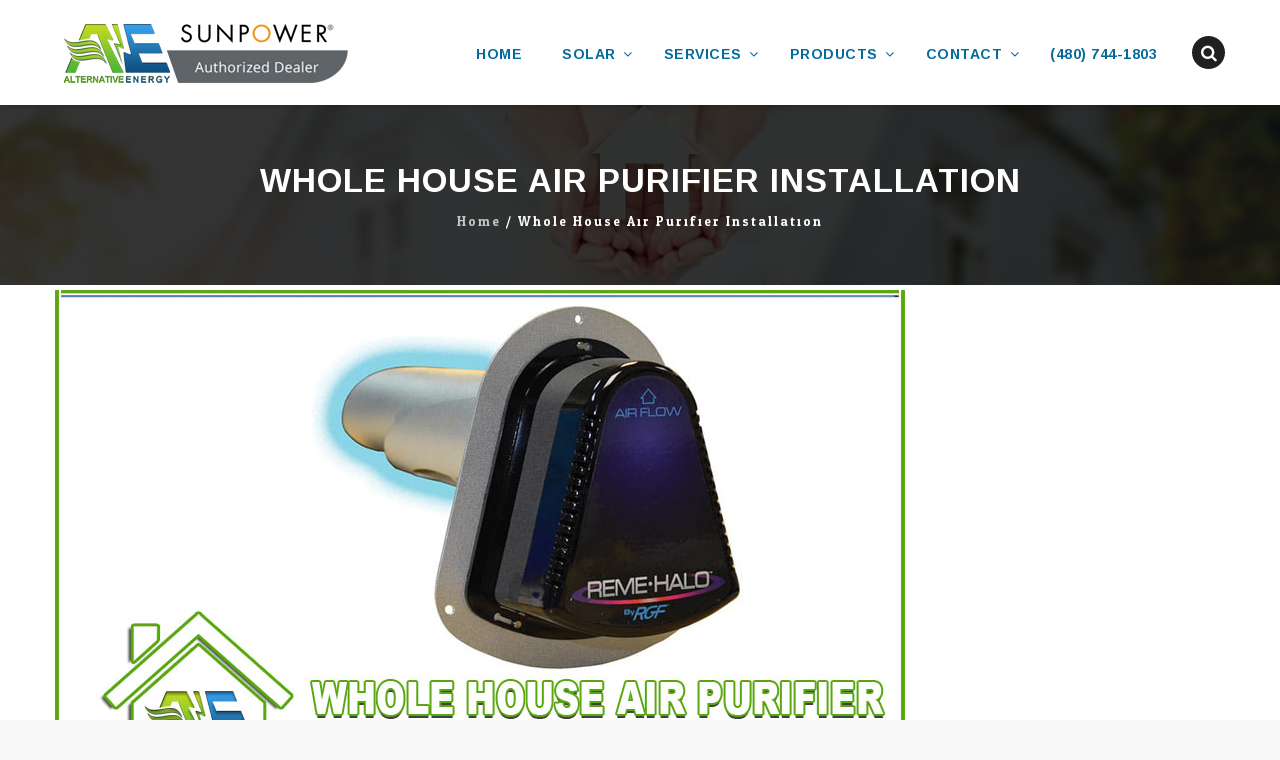

--- FILE ---
content_type: text/html; charset=UTF-8
request_url: https://powersolarphoenix.com/whole-house-air-purifier/
body_size: 22157
content:
<!DOCTYPE html>
<html lang="en">
<head>
<meta charset="UTF-8">
<meta name="viewport" content="width=device-width, initial-scale=1">
<link rel="profile" href="https://gmpg.org/xfn/11">
<link rel="pingback" href="https://powersolarphoenix.com/xmlrpc.php">
<meta name='robots' content='index, follow, max-image-preview:large, max-snippet:-1, max-video-preview:-1'/>
<title>Whole House Air Purifier Installation | HVAC - AE, LLC</title>
<link rel="canonical" href="https://powersolarphoenix.com/whole-house-air-purifier/"/>
<meta property="og:locale" content="en_US"/>
<meta property="og:type" content="article"/>
<meta property="og:title" content="WHOLE HOUSE AIR PURIFIER INSTALLATION"/>
<meta property="og:description" content="If you are searching for whole house air purifier installation or HVAC air purifier in Phoenix or surrounding areas Alternative Energy LLC can help! Get a quote by giving us a call or filling out our short contact form. One of our contractors will get in touch with you to set up an inspection."/>
<meta property="og:url" content="https://powersolarphoenix.com/whole-house-air-purifier/"/>
<meta property="og:site_name" content="Alternative Energy, LLC"/>
<meta property="article:publisher" content="https://www.facebook.com/altnernativeenergyllc/"/>
<meta property="article:modified_time" content="2020-03-24T03:19:43+00:00"/>
<meta property="og:image" content="https://powersolarphoenix.com/wp-content/uploads/2020/03/Whole-House-Air-Purifier-Installation.jpg"/>
<meta property="og:image:width" content="850"/>
<meta property="og:image:height" content="478"/>
<meta property="og:image:type" content="image/jpeg"/>
<meta name="twitter:card" content="summary_large_image"/>
<meta name="twitter:site" content="@PowerSolarPhx"/>
<meta name="twitter:label1" content="Est. reading time"/>
<meta name="twitter:data1" content="8 minutes"/>
<script type="application/ld+json" class="yoast-schema-graph">{"@context":"https://schema.org","@graph":[{"@type":"WebPage","@id":"https://powersolarphoenix.com/whole-house-air-purifier/","url":"https://powersolarphoenix.com/whole-house-air-purifier/","name":"Whole House Air Purifier Installation | HVAC - AE, LLC","isPartOf":{"@id":"https://powersolarphoenix.com/#website"},"primaryImageOfPage":{"@id":"https://powersolarphoenix.com/whole-house-air-purifier/#primaryimage"},"image":{"@id":"https://powersolarphoenix.com/whole-house-air-purifier/#primaryimage"},"thumbnailUrl":"https://powersolarphoenix.com/wp-content/uploads/2020/03/Whole-House-Air-Purifier-Installation.jpg","datePublished":"2020-03-24T02:16:25+00:00","dateModified":"2020-03-24T03:19:43+00:00","breadcrumb":{"@id":"https://powersolarphoenix.com/whole-house-air-purifier/#breadcrumb"},"inLanguage":"en","potentialAction":[{"@type":"ReadAction","target":["https://powersolarphoenix.com/whole-house-air-purifier/"]}]},{"@type":"ImageObject","inLanguage":"en","@id":"https://powersolarphoenix.com/whole-house-air-purifier/#primaryimage","url":"https://powersolarphoenix.com/wp-content/uploads/2020/03/Whole-House-Air-Purifier-Installation.jpg","contentUrl":"https://powersolarphoenix.com/wp-content/uploads/2020/03/Whole-House-Air-Purifier-Installation.jpg","width":850,"height":478,"caption":"Whole House Air Purifier Installation"},{"@type":"BreadcrumbList","@id":"https://powersolarphoenix.com/whole-house-air-purifier/#breadcrumb","itemListElement":[{"@type":"ListItem","position":1,"name":"Home","item":"https://powersolarphoenix.com/"},{"@type":"ListItem","position":2,"name":"Whole House Air Purifier Installation"}]},{"@type":"WebSite","@id":"https://powersolarphoenix.com/#website","url":"https://powersolarphoenix.com/","name":"Alternative Energy, LLC","description":"","publisher":{"@id":"https://powersolarphoenix.com/#organization"},"potentialAction":[{"@type":"SearchAction","target":{"@type":"EntryPoint","urlTemplate":"https://powersolarphoenix.com/?s={search_term_string}"},"query-input":"required name=search_term_string"}],"inLanguage":"en"},{"@type":"Organization","@id":"https://powersolarphoenix.com/#organization","name":"Alternative Energy, LLC","url":"https://powersolarphoenix.com/","logo":{"@type":"ImageObject","inLanguage":"en","@id":"https://powersolarphoenix.com/#/schema/logo/image/","url":"https://powersolarphoenix.com/wp-content/uploads/2019/02/alternative-energy-logo-small-website-cropped.png","contentUrl":"https://powersolarphoenix.com/wp-content/uploads/2019/02/alternative-energy-logo-small-website-cropped.png","width":158,"height":88,"caption":"Alternative Energy, LLC"},"image":{"@id":"https://powersolarphoenix.com/#/schema/logo/image/"},"sameAs":["https://www.facebook.com/altnernativeenergyllc/","https://twitter.com/PowerSolarPhx","https://www.pinterest.com/powersolarphoen/","https://www.youtube.com/channel/UC7bQQL0tKh2CoXfXmL-R5kA"]}]}</script>
<link rel='dns-prefetch' href='//fonts.googleapis.com'/>
<link rel="alternate" type="application/rss+xml" title="Alternative Energy, LLC &raquo; Feed" href="https://powersolarphoenix.com/feed/"/>
<link rel="alternate" type="application/rss+xml" title="Alternative Energy, LLC &raquo; Comments Feed" href="https://powersolarphoenix.com/comments/feed/"/>
<link rel="stylesheet" type="text/css" href="//powersolarphoenix.com/wp-content/cache/wpfc-minified/qszbuyqr/7mvhg.css" media="all"/>
<style id='classic-theme-styles-inline-css'>.wp-block-button__link{color:#fff;background-color:#32373c;border-radius:9999px;box-shadow:none;text-decoration:none;padding:calc(.667em + 2px) calc(1.333em + 2px);font-size:1.125em}.wp-block-file__button{background:#32373c;color:#fff;text-decoration:none}</style>
<style id='global-styles-inline-css'>body{--wp--preset--color--black:#000000;--wp--preset--color--cyan-bluish-gray:#abb8c3;--wp--preset--color--white:#ffffff;--wp--preset--color--pale-pink:#f78da7;--wp--preset--color--vivid-red:#cf2e2e;--wp--preset--color--luminous-vivid-orange:#ff6900;--wp--preset--color--luminous-vivid-amber:#fcb900;--wp--preset--color--light-green-cyan:#7bdcb5;--wp--preset--color--vivid-green-cyan:#00d084;--wp--preset--color--pale-cyan-blue:#8ed1fc;--wp--preset--color--vivid-cyan-blue:#0693e3;--wp--preset--color--vivid-purple:#9b51e0;--wp--preset--gradient--vivid-cyan-blue-to-vivid-purple:linear-gradient(135deg,rgba(6,147,227,1) 0%,rgb(155,81,224) 100%);--wp--preset--gradient--light-green-cyan-to-vivid-green-cyan:linear-gradient(135deg,rgb(122,220,180) 0%,rgb(0,208,130) 100%);--wp--preset--gradient--luminous-vivid-amber-to-luminous-vivid-orange:linear-gradient(135deg,rgba(252,185,0,1) 0%,rgba(255,105,0,1) 100%);--wp--preset--gradient--luminous-vivid-orange-to-vivid-red:linear-gradient(135deg,rgba(255,105,0,1) 0%,rgb(207,46,46) 100%);--wp--preset--gradient--very-light-gray-to-cyan-bluish-gray:linear-gradient(135deg,rgb(238,238,238) 0%,rgb(169,184,195) 100%);--wp--preset--gradient--cool-to-warm-spectrum:linear-gradient(135deg,rgb(74,234,220) 0%,rgb(151,120,209) 20%,rgb(207,42,186) 40%,rgb(238,44,130) 60%,rgb(251,105,98) 80%,rgb(254,248,76) 100%);--wp--preset--gradient--blush-light-purple:linear-gradient(135deg,rgb(255,206,236) 0%,rgb(152,150,240) 100%);--wp--preset--gradient--blush-bordeaux:linear-gradient(135deg,rgb(254,205,165) 0%,rgb(254,45,45) 50%,rgb(107,0,62) 100%);--wp--preset--gradient--luminous-dusk:linear-gradient(135deg,rgb(255,203,112) 0%,rgb(199,81,192) 50%,rgb(65,88,208) 100%);--wp--preset--gradient--pale-ocean:linear-gradient(135deg,rgb(255,245,203) 0%,rgb(182,227,212) 50%,rgb(51,167,181) 100%);--wp--preset--gradient--electric-grass:linear-gradient(135deg,rgb(202,248,128) 0%,rgb(113,206,126) 100%);--wp--preset--gradient--midnight:linear-gradient(135deg,rgb(2,3,129) 0%,rgb(40,116,252) 100%);--wp--preset--font-size--small:13px;--wp--preset--font-size--medium:20px;--wp--preset--font-size--large:36px;--wp--preset--font-size--x-large:42px;--wp--preset--spacing--20:0.44rem;--wp--preset--spacing--30:0.67rem;--wp--preset--spacing--40:1rem;--wp--preset--spacing--50:1.5rem;--wp--preset--spacing--60:2.25rem;--wp--preset--spacing--70:3.38rem;--wp--preset--spacing--80:5.06rem;--wp--preset--shadow--natural:6px 6px 9px rgba(0, 0, 0, 0.2);--wp--preset--shadow--deep:12px 12px 50px rgba(0, 0, 0, 0.4);--wp--preset--shadow--sharp:6px 6px 0px rgba(0, 0, 0, 0.2);--wp--preset--shadow--outlined:6px 6px 0px -3px rgba(255, 255, 255, 1), 6px 6px rgba(0, 0, 0, 1);--wp--preset--shadow--crisp:6px 6px 0px rgba(0, 0, 0, 1);}:where(.is-layout-flex){gap:0.5em;}:where(.is-layout-grid){gap:0.5em;}body .is-layout-flow > .alignleft{float:left;margin-inline-start:0;margin-inline-end:2em;}body .is-layout-flow > .alignright{float:right;margin-inline-start:2em;margin-inline-end:0;}body .is-layout-flow > .aligncenter{margin-left:auto !important;margin-right:auto !important;}body .is-layout-constrained > .alignleft{float:left;margin-inline-start:0;margin-inline-end:2em;}body .is-layout-constrained > .alignright{float:right;margin-inline-start:2em;margin-inline-end:0;}body .is-layout-constrained > .aligncenter{margin-left:auto !important;margin-right:auto !important;}body .is-layout-constrained > :where(:not(.alignleft):not(.alignright):not(.alignfull)){max-width:var(--wp--style--global--content-size);margin-left:auto !important;margin-right:auto !important;}body .is-layout-constrained > .alignwide{max-width:var(--wp--style--global--wide-size);}body .is-layout-flex{display:flex;}body .is-layout-flex{flex-wrap:wrap;align-items:center;}body .is-layout-flex > *{margin:0;}body .is-layout-grid{display:grid;}body .is-layout-grid > *{margin:0;}:where(.wp-block-columns.is-layout-flex){gap:2em;}:where(.wp-block-columns.is-layout-grid){gap:2em;}:where(.wp-block-post-template.is-layout-flex){gap:1.25em;}:where(.wp-block-post-template.is-layout-grid){gap:1.25em;}.has-black-color{color:var(--wp--preset--color--black) !important;}.has-cyan-bluish-gray-color{color:var(--wp--preset--color--cyan-bluish-gray) !important;}.has-white-color{color:var(--wp--preset--color--white) !important;}.has-pale-pink-color{color:var(--wp--preset--color--pale-pink) !important;}.has-vivid-red-color{color:var(--wp--preset--color--vivid-red) !important;}.has-luminous-vivid-orange-color{color:var(--wp--preset--color--luminous-vivid-orange) !important;}.has-luminous-vivid-amber-color{color:var(--wp--preset--color--luminous-vivid-amber) !important;}.has-light-green-cyan-color{color:var(--wp--preset--color--light-green-cyan) !important;}.has-vivid-green-cyan-color{color:var(--wp--preset--color--vivid-green-cyan) !important;}.has-pale-cyan-blue-color{color:var(--wp--preset--color--pale-cyan-blue) !important;}.has-vivid-cyan-blue-color{color:var(--wp--preset--color--vivid-cyan-blue) !important;}.has-vivid-purple-color{color:var(--wp--preset--color--vivid-purple) !important;}.has-black-background-color{background-color:var(--wp--preset--color--black) !important;}.has-cyan-bluish-gray-background-color{background-color:var(--wp--preset--color--cyan-bluish-gray) !important;}.has-white-background-color{background-color:var(--wp--preset--color--white) !important;}.has-pale-pink-background-color{background-color:var(--wp--preset--color--pale-pink) !important;}.has-vivid-red-background-color{background-color:var(--wp--preset--color--vivid-red) !important;}.has-luminous-vivid-orange-background-color{background-color:var(--wp--preset--color--luminous-vivid-orange) !important;}.has-luminous-vivid-amber-background-color{background-color:var(--wp--preset--color--luminous-vivid-amber) !important;}.has-light-green-cyan-background-color{background-color:var(--wp--preset--color--light-green-cyan) !important;}.has-vivid-green-cyan-background-color{background-color:var(--wp--preset--color--vivid-green-cyan) !important;}.has-pale-cyan-blue-background-color{background-color:var(--wp--preset--color--pale-cyan-blue) !important;}.has-vivid-cyan-blue-background-color{background-color:var(--wp--preset--color--vivid-cyan-blue) !important;}.has-vivid-purple-background-color{background-color:var(--wp--preset--color--vivid-purple) !important;}.has-black-border-color{border-color:var(--wp--preset--color--black) !important;}.has-cyan-bluish-gray-border-color{border-color:var(--wp--preset--color--cyan-bluish-gray) !important;}.has-white-border-color{border-color:var(--wp--preset--color--white) !important;}.has-pale-pink-border-color{border-color:var(--wp--preset--color--pale-pink) !important;}.has-vivid-red-border-color{border-color:var(--wp--preset--color--vivid-red) !important;}.has-luminous-vivid-orange-border-color{border-color:var(--wp--preset--color--luminous-vivid-orange) !important;}.has-luminous-vivid-amber-border-color{border-color:var(--wp--preset--color--luminous-vivid-amber) !important;}.has-light-green-cyan-border-color{border-color:var(--wp--preset--color--light-green-cyan) !important;}.has-vivid-green-cyan-border-color{border-color:var(--wp--preset--color--vivid-green-cyan) !important;}.has-pale-cyan-blue-border-color{border-color:var(--wp--preset--color--pale-cyan-blue) !important;}.has-vivid-cyan-blue-border-color{border-color:var(--wp--preset--color--vivid-cyan-blue) !important;}.has-vivid-purple-border-color{border-color:var(--wp--preset--color--vivid-purple) !important;}.has-vivid-cyan-blue-to-vivid-purple-gradient-background{background:var(--wp--preset--gradient--vivid-cyan-blue-to-vivid-purple) !important;}.has-light-green-cyan-to-vivid-green-cyan-gradient-background{background:var(--wp--preset--gradient--light-green-cyan-to-vivid-green-cyan) !important;}.has-luminous-vivid-amber-to-luminous-vivid-orange-gradient-background{background:var(--wp--preset--gradient--luminous-vivid-amber-to-luminous-vivid-orange) !important;}.has-luminous-vivid-orange-to-vivid-red-gradient-background{background:var(--wp--preset--gradient--luminous-vivid-orange-to-vivid-red) !important;}.has-very-light-gray-to-cyan-bluish-gray-gradient-background{background:var(--wp--preset--gradient--very-light-gray-to-cyan-bluish-gray) !important;}.has-cool-to-warm-spectrum-gradient-background{background:var(--wp--preset--gradient--cool-to-warm-spectrum) !important;}.has-blush-light-purple-gradient-background{background:var(--wp--preset--gradient--blush-light-purple) !important;}.has-blush-bordeaux-gradient-background{background:var(--wp--preset--gradient--blush-bordeaux) !important;}.has-luminous-dusk-gradient-background{background:var(--wp--preset--gradient--luminous-dusk) !important;}.has-pale-ocean-gradient-background{background:var(--wp--preset--gradient--pale-ocean) !important;}.has-electric-grass-gradient-background{background:var(--wp--preset--gradient--electric-grass) !important;}.has-midnight-gradient-background{background:var(--wp--preset--gradient--midnight) !important;}.has-small-font-size{font-size:var(--wp--preset--font-size--small) !important;}.has-medium-font-size{font-size:var(--wp--preset--font-size--medium) !important;}.has-large-font-size{font-size:var(--wp--preset--font-size--large) !important;}.has-x-large-font-size{font-size:var(--wp--preset--font-size--x-large) !important;}
.wp-block-navigation a:where(:not(.wp-element-button)){color:inherit;}:where(.wp-block-post-template.is-layout-flex){gap:1.25em;}:where(.wp-block-post-template.is-layout-grid){gap:1.25em;}:where(.wp-block-columns.is-layout-flex){gap:2em;}:where(.wp-block-columns.is-layout-grid){gap:2em;}
.wp-block-pullquote{font-size:1.5em;line-height:1.6;}</style>
<link rel="stylesheet" type="text/css" href="//powersolarphoenix.com/wp-content/cache/wpfc-minified/g2sj6zer/7mvhg.css" media="all"/>
<!--[if lt IE 9]><link rel='stylesheet' id='vc_lte_ie9-css' href='https://powersolarphoenix.com/wp-content/plugins/js_composer/assets/css/vc_lte_ie9.min.css?ver=6.0.3' type='text/css' media='screen'/><![endif]-->
<link rel="stylesheet" type="text/css" href="//powersolarphoenix.com/wp-content/cache/wpfc-minified/epvmysb6/7mvhs.css" media="all"/>
<style id='js_composer_front-inline-css'>.vc_custom_1575604738184{padding-bottom:40px !important;}.vc_custom_1585016375717{padding-top:30px !important;padding-bottom:10px !important;background-color:#04699b !important;}.vc_custom_1539136298159{padding-top:20px !important;padding-bottom:0px !important;}.vc_custom_1585016382807{padding-top:30px !important;padding-bottom:10px !important;background-color:#04699b !important;}.vc_custom_1539135753885{padding-top:20px !important;padding-bottom:0px !important;}.vc_custom_1504388087421{padding-top:10px !important;padding-bottom:10px !important;background-color:#04699b !important;}.vc_custom_1504388222060{margin-top:-10px !important;padding-top:45px !important;padding-bottom:10px !important;background-image:url(https://powersolarphoenix.com/wp-content/uploads/2017/07/Reviews-Background-Solar-Panel-Installation-1.jpg?id=8157) !important;}.vc_custom_1504388087421{padding-top:10px !important;padding-bottom:10px !important;background-color:#04699b !important;}.vc_custom_1505279841051{margin-top:-10px !important;padding-top:45px !important;padding-bottom:10px !important;background-image:url(https://powersolarphoenix.com/wp-content/uploads/2018/05/Reviews-Background-1.jpg?id=7770) !important;}.vc_custom_1501719979331{margin-top:-10px !important;padding-top:-30px !important;}.vc_custom_1497926859505{margin-top:-35px !important;padding-top:18px !important;padding-bottom:8px !important;background-color:#04699b !important;}.vc_custom_1497926580583{margin-top:-10px !important;padding-top:-10px !important;}.vc_custom_1561782572564{padding-top:10px !important;}.vc_custom_1552433178542{padding-top:0px !important;}</style>
<link rel="stylesheet" type="text/css" href="//powersolarphoenix.com/wp-content/cache/wpfc-minified/33eoa6yj/7mvhs.css" media="all"/>
<!--[if lt IE 10]><link rel='stylesheet' id='remould-ie-css' href='https://powersolarphoenix.com/wp-content/themes/remould/css/ie.min.css?ver=6.4.4' type='text/css' media='all'/><![endif]-->
<style>@media(min-width:768px) and (max-width:991px){.tm-sbox-iconalign-right .vc_general.vc_cta3.vc_cta3-icons-on-border .vc_cta3-icons,.tm-sbox-iconalign-bottomright .vc_general.vc_cta3.vc_cta3-icons-on-border .vc_cta3-icons,.tm-sbox-iconalign-bottomleft .vc_general.vc_cta3.vc_cta3-icons-on-border .vc_cta3-icons,.tm-sbox-iconalign-topleft .vc_general.vc_cta3.vc_cta3-icons-on-border .vc_cta3-icons{position:relative;-webkit-transform:inherit;-ms-transform:inherit;transform:inherit;display:block;left:0;}.vc_general.vc_cta3.vc_cta3-icons-on-border{margin:0px !important;}.tm-sbox .vc_general.vc_cta3.vc_cta3-icons-on-border{margin-top:50px !important;}.woocommerce ul.products li.product,.woocommerce-page ul.products li.product{width:50% !important;}.tm-sbox .vc_general.vc_cta3 h2{word-break:break-word;}.vc_general.vc_cta3.vc_cta3-actions-right .vc_cta3-content{display:block;}.vc_general.vc_cta3 .vc_cta3-actions .vc_btn3-container{margin-top:0px;}}@media(min-width:768px){.container,.section.grid_section,.site-main-inner{width:750px;}.thememount-responsive-on.thememount-page-full-width .section.grid_section .section.grid_section,.content-area.col-md-9 .section.grid_section,.section.grid_section .container,.section.grid_section .section.grid_section{width:auto;}body.thememount-boxed #content div > .entry-content > .vc_row.vc_row-fluid{width:100% !important;left:0px !important;padding-left:0px !important;padding-right:0px !important;margin-left:0px !important;margin-right:0px !important;}.wpb_tour.wpb_content_element .wpb_tour_tabs_wrapper .wpb_tabs_nav a{padding:0px;}}@media(min-width:992px){.thememount-boxed .main-holder .site-main .site-main-inner{width:auto;}.container,.section.grid_section{width:970px;}.section.grid_section .section.grid_section{width:auto;}.woocommerce ul.products li.product,.woocommerce-page ul.products li.product{width:50% !important;}}@media(min-width:992px) and (max-width:1200px){.item .item-thumbnail .icons a{width:33px;height:33px;border-radius:33px;font-size:12px;line-height:33px;margin-top:-33px;}.vc_row-no-padding .portfolio-box.tm-box .item-content{padding:6px 14px;}}@media(min-width:768px) and (max-width:1100px){.tm-fid-icon-align-left .tm-fid-icon-wrapper i,.tm-fid-icon-align-right .tm-fid-icon-wrapper i{line-height:2em;}.tm-fid-icon-align-right .tm-fid-icon-wrapper{position:inherit;padding-right:0px;margin-right:0px;display:block;}.tm-fid-icon-align-left .tm-fid-icon-wrapper{position:inherit;padding-left:0px;margin-left:0px;display:block;}.tm-fid-icon-align-right .tm-fid-icon-wrapper i,.tm-fid-icon-align-left .tm-fid-icon-wrapper i{position:inherit;top:inherit;}.tm-fid-icon-align-left .tm-fld-contents,.tm-fid-icon-align-left .tm-fld-contents h3{display:block;text-align:left;}.site-main .vc_tta.vc_general .vc_tta-tab > a{padding:0 15px;height:48px;padding-top:14px;font-size:12px;}}@media(min-width:1200px){.thememount-boxed .main-holder .site-main .site-main-inner{max-width:1200px;width:auto;}.thememount-page-full-width .section.grid_section,.container{width:1170px;}.woocommerce ul.products li.product.col-lg-4,.woocommerce-page ul.products li.product.col-lg-4{width:33.33333333% !important;}.woocommerce ul.products li.product.col-lg-3,.woocommerce-page ul.products li.product.col-lg-3{width:25% !important;}.col-xs-20percent,.col-sm-20percent,.col-md-20percent,.col-lg-20percent{position:relative;min-height:1px;padding-right:10px;padding-left:10px;width:20%;float:left;}}@media(max-width:1200px){.thememount-boxed .main-holder .site-main .site-main-inner{max-width:1200px;width:auto;}.thememount-rounded .main-holder{margin-top:0px;}.main-holder{overflow:hidden;}.multi-columns-row .product.col-md-4:nth-child(3n + 4){clear:none;}.multi-columns-row .product.col-sm-6:nth-child(2n + 3){clear:left;}.thememount-wide.thememount-sticky-footer .site-footer{position:inherit;}.thememount-sticky-footer .site-main{margin-bottom:auto !important;}.tm-sresults-settings-wrapper{position:relative;top:0px;margin-top:18px;}.tm-sresult-form-wrapper h2{font-size:21px;}.tm-sresult-form-wrapper .search-form{margin-bottom:12px;float:none;}body.search .tm-sresult-form-wrapper .search-form .search-field{width:100%;}.tm-search-main-box:before{left:15px;top:-14px;right:0px;}}@media(max-width:1400px){.thememount-fbar-btn{right:0px;}}@media(max-width:995px){body.thememount-sidebar-both .site-main #sidebar-left.sidebar,body.thememount-sidebar-both .site-main #primary.content-area{margin-left:0% !important;}}@media(max-width:992px){.site-main #sidebar-right.sidebar,.site-main #sidebar-left.sidebar{margin-top:0px;}}@media(max-width:768px){.menu-toggle{left:15px;}.tm-equal-height-image{display:block;}.vc_row>.vc_column_container.tm-emtydiv .vc_column-inner{display:none;}.vc_row>.vc_column_container.tm-emtydiv{background-image:none !important;}.search_box{padding-left:5px;padding-right:15px;}.thememount-boxed .main-holder .site-main .site-main-inner{padding-right:0px;padding-left:0px;}.thememount-center,.thememount-flexible-width-left,.thememount-flexible-width-right{display:block;text-align:center;}.thememount-header-cart-link-wrapper{display:none !important;}.thememount-header-style-4 .site-header .header-controls{right:15px;}.thememount-row-fullwidth-true .section.grid_section,.section.grid_section .section.grid_section{padding-right:0px;padding-left:0px;}.site-main .site-main-inner > .content-area{padding-right:15px;padding-left:15px;}.wpb_column > .wpb_wrapper > .inside{margin-bottom:60px;}.owl-theme .owl-controls{display:none;}.woocommerce ul.products li.product,.woocommerce-page ul.products li.product{width:50% !important;}.vc_responsive .wpb_tour .wpb_tour_tabs_wrapper .wpb_tabs_nav,.vc_responsive .wpb_tour .wpb_tab,.vc_responsive .wpb_tour_next_prev_nav{width:100%;float:none;margin-left:0;}.tm-fid-icon-align-left{text-align:left;}.tm-footer2-right .social-icons{text-align:left;}.tm-footer2-right{padding-top:15px;}body.thememount-page-full-width #content div > .entry-content > .vc_row > .vc_column_container{margin-bottom:30px;}body.thememount-page-full-width #content div > .entry-content > .vc_row.tm-equalheightdiv > .vc_column_container{margin-bottom:0px;}.vc_btn3-container.vc_btn3-right,.vc_btn3-container.vc_btn3-inline{display:block;}.vc_btn3-container.vc_btn3-right,.vc_btn3-container{text-align:center !important;padding-bottom:15px;}.vc_tta-color-white.vc_tta-style-classic .vc_tta-panel.vc_active .vc_tta-panel-heading,.vc_tta-color-white.vc_tta-style-classic .vc_tta-panel .vc_tta-panel-heading{border-color:#e6e6e6;}.vc_tta.vc_tta-tabs.vc_tta-style-classic.vc_tta-shape-square.vc_tta-o-no-fill .vc_tta-panels{border-top:none;}.vc_tta.vc_tta-tabs.vc_tta-style-classic.vc_tta-shape-square.vc_tta-o-no-fill .vc_tta-panels .vc_btn3-container{text-align:left !important;}.thememount-post-left{width:75px;top:-89px;}.thememount-post-wrapper .postcontent{padding-left:95px;}.thememount-post-left .thememount-post-date-wrapper{width:59px;height:59px;line-height:17px;}.thememount-post-icon-wrapper{padding-top:9px;}.vc_general.vc_cta3 .vc_cta3-actions .vc_btn3-container{margin-top:0;}}@media only screen and (max-width:479px){.woocommerce ul.products li.product,.woocommerce-page ul.products li.product{width:100% !important;}#bbpress-forums #bbp-search-form #bbp_search{margin-top:-2px;}.vc_cta3-icons-left .vc_icon_element.vc_icon_element-outer .vc_icon_element-inner.vc_icon_element-size-xl.vc_icon_element-have-style-inner,.vc_cta3-icons-left .vc_icon_element.vc_icon_element-outer .vc_icon_element-inner.vc_icon_element-size-x1{width:5em !important;height:5em !important;}.tm-sbox .vc_cta3-icons-left .vc_icon_element.vc_icon_element-outer .vc_icon_element-inner.vc_icon_element-size-xl .vc_icon_element-icon{font-size:2em !important;}}@media(min-width:768px){.col-sm-20percent{width:20% !important;float:left;}}@media(min-width:992px){.col-md-20percent{width:20% !important;float:left;}.site-main .site-main-inner{width:970px;}}@media(min-width:1200px){.col-lg-20percent{width:20% !important;float:left;}.site-main .site-main-inner{width:1170px;}.thememount-sticky-footer .site-footer{position:fixed;left:0;right:0;bottom:0;width:100%;z-index:0;}.thememount-boxed.thememount-sticky-footer .site-footer{width:1200px;z-index:0;margin:0 auto;}}</style>
<link rel="https://api.w.org/" href="https://powersolarphoenix.com/wp-json/"/><link rel="alternate" type="application/json" href="https://powersolarphoenix.com/wp-json/wp/v2/pages/14803"/><link rel="EditURI" type="application/rsd+xml" title="RSD" href="https://powersolarphoenix.com/xmlrpc.php?rsd"/>
<link rel='shortlink' href='https://powersolarphoenix.com/?p=14803'/>
<link rel="alternate" type="application/json+oembed" href="https://powersolarphoenix.com/wp-json/oembed/1.0/embed?url=https%3A%2F%2Fpowersolarphoenix.com%2Fwhole-house-air-purifier%2F"/>
<link rel="alternate" type="text/xml+oembed" href="https://powersolarphoenix.com/wp-json/oembed/1.0/embed?url=https%3A%2F%2Fpowersolarphoenix.com%2Fwhole-house-air-purifier%2F&#038;format=xml"/>
<meta name="apple-mobile-web-app-title" content="Alternative Energy, LLC">
<meta name="application-name" content="Alternative Energy, LLC">
<meta name="msapplication-TileColor" content="#ffffff">
<style>.tm-header-overlay .thememount-titlebar-wrapper .thememount-titlebar-inner-wrapper{padding-top:105px;}
.thememount-header-style-3.tm-header-overlay .thememount-titlebar-wrapper .thememount-titlebar-inner-wrapper{padding-top:160px;}</style>
<style>.recentcomments a{display:inline !important;padding:0 !important;margin:0 !important;}</style><meta name="generator" content="Powered by WPBakery Page Builder - drag and drop page builder for WordPress."/>
<noscript>
<img height="1" width="1" src="https://www.facebook.com/tr?id=2908712845832440&ev=PageView &noscript=1"/>
</noscript>
<meta name="ahrefs-site-verification" content="e71b7911f604370b117da548846d3a89ae582aa6ab4041f0040bf8587da6beff">
<link rel="icon" href="https://powersolarphoenix.com/wp-content/uploads/2018/05/fav.png" sizes="32x32"/>
<link rel="icon" href="https://powersolarphoenix.com/wp-content/uploads/2018/05/fav.png" sizes="192x192"/>
<link rel="apple-touch-icon" href="https://powersolarphoenix.com/wp-content/uploads/2018/05/fav.png"/>
<meta name="msapplication-TileImage" content="https://powersolarphoenix.com/wp-content/uploads/2018/05/fav.png"/>
<link rel="stylesheet" type="text/css" href="//powersolarphoenix.com/wp-content/cache/wpfc-minified/g4l3fnri/7mvhf.css" media="screen, projection"/>
<style id="wp-custom-css">.thememount-post-left{display:none;}
.thememount-post-wrapper .postcontent{padding-left:0px;}
.thememount-post-wrapper .entry-title{display:none;}
.vc_row-has-fill>.vc_column_container>.vc_column-inner{margin-bottom:-4px;}
.tm-row-textcolor-white, .tm-row-textcolor-white .tm-element-heading-wrapper h4, .tm-row-textcolor-white p, .tm-row-textcolor-white .thememount-tst-contarea-text, .tm-row-textcolor-white .thememount-testimonial-title .thememount-testimonial-designation, .tm-background-image.tm-row-textcolor-white, .tm-background-image.tm-row-textcolor-white .tm-element-heading-wrapper h4, .tm-background-image.tm-row-textcolor-white p, .tm-background-image.tm-row-textcolor-white span, .tm-background-image.tm-row-textcolor-white .thememount-tst-contarea-text, .tm-background-image.tm-row-textcolor-white .thememount-testimonial-title .thememount-testimonial-designation, .tm-row-bgtype-skin, .vc_row.tm-row-bgtype-skin .tm-element-heading-wrapper h4, .tm-row-bgtype-skin p, .tm-row-bgtype-skin .thememount-tst-contarea-text, .tm-row-bgtype-skin .thememount-testimonial-title .thememount-testimonial-designation{color:rgb(255, 255, 255);}
.wpb_single_image .vc_box_border.vc_box_border_blue, .wpb_single_image .vc_box_border_circle.vc_box_border_blue{background-color:#04699b;}
.vc_icon_element.vc_icon_element-outer .vc_icon_element-inner.vc_icon_element-size-xl .vc_icon_element-icon{font-size:10em!important;}
h1 {
letter-spacing: 1px;
} p{margin:0 0 20px;}
.envato-kit-102-phone-overlay{position:absolute !important;display:block !important;top:0%;left:0%;right:0%;margin:auto;z-index:1;}
body.thememount-page-full-width #content div > .entry-content > .vc_row.vc_row-fluid{padding-top:0px;padding-bottom:80px;margin-bottom:0px;}</style>
<style title="dynamic-css" class="options-output">body{background-color:#f8f8f8;}body #main{background-color:#ffffff;}body{font-family:"Open Sans",'Trebuchet MS', Helvetica, sans-serif;line-height:26px;font-weight:400;font-style:normal;color:#6d6d6d;font-size:17px;}a{color:#04699b;}a:hover{color:#4f728a;}h1{font-family:Arimo,'Trebuchet MS', Helvetica, sans-serif;line-height:34px;font-weight:700;font-style:normal;color:#282828;font-size:30px;}h2{font-family:Arimo,'Trebuchet MS', Helvetica, sans-serif;line-height:40px;font-weight:700;font-style:normal;color:#202020;font-size:27px;}h3{font-family:Arimo,'Trebuchet MS', Helvetica, sans-serif;line-height:50px;font-weight:400;font-style:normal;color:#202020;font-size:22px;}h4{font-family:Arimo,'Trebuchet MS', Helvetica, sans-serif;line-height:34px;font-weight:400;font-style:normal;color:#202020;font-size:22px;}h5{font-family:Arimo,'Trebuchet MS', Helvetica, sans-serif;line-height:18px;font-weight:400;font-style:normal;color:#202020;font-size:16px;}h6{font-family:Arimo,'Trebuchet MS', Helvetica, sans-serif;line-height:16px;font-weight:400;font-style:normal;color:#202020;font-size:14px;}.tm-element-heading-wrapper h2{font-family:Arimo,'Trebuchet MS', Helvetica, sans-serif;line-height:30px;letter-spacing:2px;font-weight:700;font-style:normal;color:#282828;font-size:28px;}.tm-element-heading-wrapper h4{font-family:Lato,'Trebuchet MS', Helvetica, sans-serif;line-height:20px;font-weight:300;font-style:normal;color:#999999;font-size:18px;}body .widget .widget-title, body .widget .widgettitle, .tm-mmmenu-override-yes #navbar #site-navigation .mega-menu-wrap .mega-menu.mega-menu-horizontal .mega-sub-menu > li.mega-menu-item > h4.mega-block-title, .portfolio-description h2, .thememount-portfolio-details h2, .thememount-portfolio-related h2{font-family:Arimo,'Trebuchet MS', Helvetica, sans-serif;text-transform:uppercase;line-height:20px;font-weight:700;font-style:normal;color:#282828;font-size:18px;}.woocommerce button.button, .woocommerce-page button.button, input, .vc_btn, .vc_btn3, .woocommerce-page a.button, .button, .wpb_button, button, .woocommerce input.button, .woocommerce-page input.button, .tp-button.big, .woocommerce #content input.button, .woocommerce #respond input#submit, .woocommerce a.button, .woocommerce button.button, .woocommerce input.button, .woocommerce-page #content input.button, .woocommerce-page #respond input#submit, .woocommerce-page a.button, .woocommerce-page button.button, .woocommerce-page input.button, .thememount-post-readmore a{font-family:Montserrat,'Trebuchet MS', Helvetica, sans-serif;text-transform:uppercase;letter-spacing:1px;font-weight:700;font-style:normal;}.wpb_tabs_nav a.ui-tabs-anchor, body .wpb_accordion .wpb_accordion_wrapper .wpb_accordion_header a, .vc_progress_bar .vc_label, .vc_tta.vc_general .vc_tta-tab > a, .vc_toggle_title > h4{font-family:Arimo,'Trebuchet MS', Helvetica, sans-serif;font-weight:400;font-style:normal;}div.tm-titlebar-wrapper{background-repeat:no-repeat;background-size:cover;background-position:center center;background-image:url('https://powersolarphoenix.com/wp-content/uploads/2019/07/Blog-Title-Bar-Image.jpg');}.tm-titlebar-main h1.entry-title{font-family:Arimo,'Trebuchet MS', Helvetica, sans-serif;text-transform:uppercase;line-height:40px;letter-spacing:1px;font-weight:700;font-style:normal;font-size:33px;}.tm-titlebar-main h3.tm-subtitle{font-family:"Londrina Outline",'Trebuchet MS', Helvetica, sans-serif;text-transform:uppercase;line-height:30px;font-weight:400;font-style:normal;font-size:24px;}.tm-titlebar-wrapper .breadcrumb-wrapper, .breadcrumb-wrapper a{font-family:"Odor Mean Chey",'Trebuchet MS', Helvetica, sans-serif;text-transform:capitalize;line-height:14px;letter-spacing:2px;font-weight:400;font-style:normal;font-size:13px;}#navbar #site-navigation div.nav-menu > ul > li > a, .tm-mmmenu-override-yes #navbar #site-navigation .mega-menu-wrap .mega-menu.mega-menu-horizontal > li.mega-menu-item > a{font-family:Arimo,'Trebuchet MS', Helvetica, sans-serif;text-transform:uppercase;line-height:40px;letter-spacing:.5px;font-weight:700;font-style:normal;color:#04699b;font-size:14px;}ul.nav-menu li ul li a, div.nav-menu > ul li ul li a, .tm-mmmenu-override-yes #navbar #site-navigation .mega-menu-wrap .mega-menu.mega-menu-horizontal .mega-sub-menu a, .tm-mmmenu-override-yes #navbar #site-navigation .mega-menu-wrap .mega-menu.mega-menu-horizontal .mega-sub-menu a:hover, .tm-mmmenu-override-yes #navbar #site-navigation .mega-menu-wrap .mega-menu.mega-menu-horizontal .mega-sub-menu a:focus, .tm-mmmenu-override-yes #navbar #site-navigation .mega-menu-wrap .mega-menu.mega-menu-horizontal .mega-sub-menu a.mega-menu-link, .tm-mmmenu-override-yes #navbar #site-navigation .mega-menu-wrap .mega-menu.mega-menu-horizontal .mega-sub-menu a.mega-menu-link:hover, .tm-mmmenu-override-yes #navbar #site-navigation .mega-menu-wrap .mega-menu.mega-menu-horizontal .mega-sub-menu a.mega-menu-link:focus, .tm-mmmenu-override-yes #navbar #site-navigation .mega-menu-wrap .mega-menu.mega-menu-horizontal .mega-sub-menu > li.mega-menu-item-type-widget{font-family:Oxygen,'Trebuchet MS', Helvetica, sans-serif;text-transform:uppercase;line-height:20px;font-weight:700;font-style:normal;color:#0a0a0a;font-size:15px;}ul.nav-menu li ul, div.nav-menu > ul .children, .tm-mmmenu-override-yes #navbar #site-navigation .mega-menu-wrap .mega-menu.mega-menu-horizontal .mega-sub-menu, 
.tm-mmmenu-override-yes #navbar #site-navigation .mega-menu-wrap .mega-menu.mega-menu-horizontal .mega-sub-menu a:hover, .tm-mmmenu-override-yes #navbar #site-navigation .mega-menu-wrap .mega-menu.mega-menu-horizontal .mega-sub-menu li:hover > a, .tm-mmmenu-override-yes #navbar #site-navigation .mega-menu-wrap .mega-menu.mega-menu-horizontal .mega-sub-menu a, .tm-mmmenu-override-yes #navbar #site-navigation .mega-menu-wrap .mega-menu.mega-menu-horizontal .mega-sub-menu a.mega-menu-link:hover, .tm-mmmenu-override-yes #navbar #site-navigation .mega-menu-wrap .mega-menu.mega-menu-horizontal .mega-sub-menu li:hover > a.mega-menu-link, .tm-mmmenu-override-yes #navbar #site-navigation .mega-menu-wrap .mega-menu.mega-menu-horizontal .mega-sub-menu a.mega-menu-link{background-color:#ffffff;}.tm-mmmenu-override-yes #navbar #site-navigation .mega-menu-wrap .mega-menu.mega-menu-horizontal .mega-sub-menu > li.mega-menu-item > h4.mega-block-title{font-family:Arimo,'Trebuchet MS', Helvetica, sans-serif;line-height:20px;font-weight:700;font-style:normal;color:#202020;font-size:17px;}#page footer.site-footer > div.footer > div.footer-inner{background-color:rgba(12,12,12,0.95);}</style><noscript><style>.wpb_animate_when_almost_visible{opacity:1;}</style></noscript>
<script data-wpfc-render="false">var Wpfcll={s:[],osl:0,scroll:false,i:function(){Wpfcll.ss();window.addEventListener('load',function(){let observer=new MutationObserver(mutationRecords=>{Wpfcll.osl=Wpfcll.s.length;Wpfcll.ss();if(Wpfcll.s.length > Wpfcll.osl){Wpfcll.ls(false);}});observer.observe(document.getElementsByTagName("html")[0],{childList:true,attributes:true,subtree:true,attributeFilter:["src"],attributeOldValue:false,characterDataOldValue:false});Wpfcll.ls(true);});window.addEventListener('scroll',function(){Wpfcll.scroll=true;Wpfcll.ls(false);});window.addEventListener('resize',function(){Wpfcll.scroll=true;Wpfcll.ls(false);});window.addEventListener('click',function(){Wpfcll.scroll=true;Wpfcll.ls(false);});},c:function(e,pageload){var w=document.documentElement.clientHeight || body.clientHeight;var n=0;if(pageload){n=0;}else{n=(w > 800) ? 800:200;n=Wpfcll.scroll ? 800:n;}var er=e.getBoundingClientRect();var t=0;var p=e.parentNode ? e.parentNode:false;if(typeof p.getBoundingClientRect=="undefined"){var pr=false;}else{var pr=p.getBoundingClientRect();}if(er.x==0 && er.y==0){for(var i=0;i < 10;i++){if(p){if(pr.x==0 && pr.y==0){if(p.parentNode){p=p.parentNode;}if(typeof p.getBoundingClientRect=="undefined"){pr=false;}else{pr=p.getBoundingClientRect();}}else{t=pr.top;break;}}};}else{t=er.top;}if(w - t+n > 0){return true;}return false;},r:function(e,pageload){var s=this;var oc,ot;try{oc=e.getAttribute("data-wpfc-original-src");ot=e.getAttribute("data-wpfc-original-srcset");originalsizes=e.getAttribute("data-wpfc-original-sizes");if(s.c(e,pageload)){if(oc || ot){if(e.tagName=="DIV" || e.tagName=="A" || e.tagName=="SPAN"){e.style.backgroundImage="url("+oc+")";e.removeAttribute("data-wpfc-original-src");e.removeAttribute("data-wpfc-original-srcset");e.removeAttribute("onload");}else{if(oc){e.setAttribute('src',oc);}if(ot){e.setAttribute('srcset',ot);}if(originalsizes){e.setAttribute('sizes',originalsizes);}if(e.getAttribute("alt") && e.getAttribute("alt")=="blank"){e.removeAttribute("alt");}e.removeAttribute("data-wpfc-original-src");e.removeAttribute("data-wpfc-original-srcset");e.removeAttribute("data-wpfc-original-sizes");e.removeAttribute("onload");if(e.tagName=="IFRAME"){var y="https://www.youtube.com/embed/";if(navigator.userAgent.match(/\sEdge?\/\d/i)){e.setAttribute('src',e.getAttribute("src").replace(/.+\/templates\/youtube\.html\#/,y));}e.onload=function(){if(typeof window.jQuery !="undefined"){if(jQuery.fn.fitVids){jQuery(e).parent().fitVids({customSelector:"iframe[src]"});}}var s=e.getAttribute("src").match(/templates\/youtube\.html\#(.+)/);if(s){try{var i=e.contentDocument || e.contentWindow;if(i.location.href=="about:blank"){e.setAttribute('src',y+s[1]);}}catch(err){e.setAttribute('src',y+s[1]);}}}}}}else{if(e.tagName=="NOSCRIPT"){if(jQuery(e).attr("data-type")=="wpfc"){e.removeAttribute("data-type");jQuery(e).after(jQuery(e).text());}}}}}catch(error){console.log(error);console.log("==>",e);}},ss:function(){var i=Array.prototype.slice.call(document.getElementsByTagName("img"));var f=Array.prototype.slice.call(document.getElementsByTagName("iframe"));var d=Array.prototype.slice.call(document.getElementsByTagName("div"));var a=Array.prototype.slice.call(document.getElementsByTagName("a"));var s=Array.prototype.slice.call(document.getElementsByTagName("span"));var n=Array.prototype.slice.call(document.getElementsByTagName("noscript"));this.s=i.concat(f).concat(d).concat(a).concat(s).concat(n);},ls:function(pageload){var s=this;[].forEach.call(s.s,function(e,index){s.r(e,pageload);});}};document.addEventListener('DOMContentLoaded',function(){wpfci();});function wpfci(){Wpfcll.i();}</script>
</head>
<body data-rsssl=1 class="page-template-default page page-id-14803 thememount-responsive-on thememount-sticky-footer thememount-wide thememount-header-style-1 thememount-page-full-width remould-v8-0 wpb-js-composer js-comp-ver-6.0.3 vc_responsive">
<div class="main-holder animsition">
<div id="page" class="hfeed site">
<header id="masthead" class="site-header">
<div class="headerblock tm-mmenu-active-color-skin tm-mmmenu-override-yes tm-dmenu-active-color-skin tm-dmenu-sep-grey">
<div id="stickable-header" class="header-inner masthead-header-stickyOnScroll">
<div class="container">
<div class="headercontent row clearfix">
<div class="headerlogo thememount-logotype-image tm-stickylogo-no"> <span class="site-title"> <a class="home-link" href="https://powersolarphoenix.com/" title="Alternative Energy, LLC" rel="home"> <img class="thememount-logo-img standardlogo" src="https://powersolarphoenix.com/wp-content/uploads/2019/11/Altnernative-Energy-SunPower-Authorized-Dealer-Logo.png" alt="Alternative Energy, LLC" width="300" height="88"> </a> </span> <h2 class="site-description"> </h2></div><div id="navbar" class="k_searchbutton">
<nav id="site-navigation" class="navigation main-navigation" data-sticky-height="80">
<div class="header-controls">
<div class="search_box"> <a href="#"><i class="fa fa-search"></i></a>
<div class="k_flying_searchform_wrapper">
<form method="get" id="flying_searchform" action="https://powersolarphoenix.com" >
<div class="w-search-form-h">
<div class="w-search-form-row">
<div class="w-search-input"> <input type="text" class="field searchform-s" name="s" id="searchval" placeholder="WRITE SEARCH WORD..." value=""></div></div></div></form></div></div></div><h3 class="menu-toggle">
<span>Toggle menu</span><i class="fa fa-bars"></i>              </h3>
<a class="screen-reader-text skip-link" href="#content" title="Skip to content">
Skip to content              </a>
<div class="nav-menu"><ul id="menu-main-menu" class="nav-menu"><li id="menu-item-11526" class="menu-item menu-item-type-post_type menu-item-object-page menu-item-home menu-item-11526"><a href="https://powersolarphoenix.com/">HOME</a></li> <li id="menu-item-11793" class="menu-item menu-item-type-custom menu-item-object-custom menu-item-has-children menu-item-11793"><a href="https://powersolarphoenix.com/solar-panels-for-home/">SOLAR</a> <ul class="sub-menu"> <li id="menu-item-12132" class="menu-item menu-item-type-post_type menu-item-object-page menu-item-12132"><a href="https://powersolarphoenix.com/solar-panel-cost-calculator/">SOLAR COST CALCULATOR</a></li> <li id="menu-item-12405" class="menu-item menu-item-type-post_type menu-item-object-page menu-item-12405"><a href="https://powersolarphoenix.com/solar-panel-quotes/">SOLAR QUOTES</a></li> <li id="menu-item-12635" class="menu-item menu-item-type-post_type menu-item-object-page menu-item-has-children menu-item-12635"><a href="https://powersolarphoenix.com/solar-panels-for-home/">RESIDENTIAL SOLAR PANELS FOR HOME</a> <ul class="sub-menu"> <li id="menu-item-12637" class="menu-item menu-item-type-post_type menu-item-object-page menu-item-12637"><a href="https://powersolarphoenix.com/solar-powered-air-conditioning/">SOLAR POWERED AIR CONDITIONING</a></li> </ul> </li> <li id="menu-item-11798" class="menu-item menu-item-type-post_type menu-item-object-page menu-item-has-children menu-item-11798"><a href="https://powersolarphoenix.com/commercial-solar-energy/">COMMERCIAL SOLAR</a> <ul class="sub-menu"> <li id="menu-item-12487" class="menu-item menu-item-type-post_type menu-item-object-page menu-item-12487"><a href="https://powersolarphoenix.com/commercial-solar-energy/home-builders/">SOLAR FOR HOME BUILDERS</a></li> <li id="menu-item-12631" class="menu-item menu-item-type-post_type menu-item-object-page menu-item-12631"><a href="https://powersolarphoenix.com/commercial-solar-quotes/">COMMERCIAL SOLAR QUOTES</a></li> <li id="menu-item-12636" class="menu-item menu-item-type-post_type menu-item-object-page menu-item-12636"><a href="https://powersolarphoenix.com/solar-power-for-small-business/">SOLAR PANELS FOR SMALL BUSINESS</a></li> </ul> </li> <li id="menu-item-12276" class="menu-item menu-item-type-post_type menu-item-object-page menu-item-12276"><a href="https://powersolarphoenix.com/off-grid-solar-power-systems/">OFF-GRID SOLAR PANELS</a></li> <li id="menu-item-12626" class="menu-item menu-item-type-post_type menu-item-object-page menu-item-12626"><a href="https://powersolarphoenix.com/solar-carport/">SOLAR CARPORTS &#038; CANOPIES</a></li> <li id="menu-item-11794" class="menu-item menu-item-type-custom menu-item-object-custom menu-item-has-children menu-item-11794"><a href="https://powersolarphoenix.com/arizona/phoenix/solar-panel-installation/">ARIZONA SOLAR</a> <ul class="sub-menu"> <li id="menu-item-11796" class="menu-item menu-item-type-post_type menu-item-object-page menu-item-11796"><a href="https://powersolarphoenix.com/arizona/phoenix/solar-panel-installation/">SOLAR PANELS PHOENIX</a></li> <li id="menu-item-11797" class="menu-item menu-item-type-post_type menu-item-object-page menu-item-11797"><a href="https://powersolarphoenix.com/arizona/surprise/solar-panels/">SURPRISE SOLAR PANELS</a></li> <li id="menu-item-12271" class="menu-item menu-item-type-post_type menu-item-object-page menu-item-12271"><a href="https://powersolarphoenix.com/arizona/ajo/solar/">AJO SOLAR PANELS</a></li> <li id="menu-item-12272" class="menu-item menu-item-type-post_type menu-item-object-page menu-item-12272"><a href="https://powersolarphoenix.com/arizona/fountain-hills/solar-energy-company/">FOUNTAIN HILLS SOLAR PANELS</a></li> <li id="menu-item-12273" class="menu-item menu-item-type-post_type menu-item-object-page menu-item-12273"><a href="https://powersolarphoenix.com/arizona/litchfield-park/solar/">LITCHEFIELD PARK SOLAR PANELS</a></li> <li id="menu-item-12274" class="menu-item menu-item-type-post_type menu-item-object-page menu-item-12274"><a href="https://powersolarphoenix.com/arizona-solar-panels/scottsdale/">SCOTTSDALE SOLAR PANELS</a></li> </ul> </li> </ul> </li> <li id="menu-item-13627" class="menu-item menu-item-type-custom menu-item-object-custom menu-item-has-children menu-item-13627"><a href="https://powersolarphoenix.com/services/">SERVICES</a> <ul class="sub-menu"> <li id="menu-item-12625" class="menu-item menu-item-type-post_type menu-item-object-page menu-item-has-children menu-item-12625"><a href="https://powersolarphoenix.com/solar-panel-installation/">SOLAR PANEL INSTALLATION</a> <ul class="sub-menu"> <li id="menu-item-11803" class="menu-item menu-item-type-post_type menu-item-object-page menu-item-11803"><a href="https://powersolarphoenix.com/solar-tax-incentives-rebates/">ARIZONA SOLAR INCENTIVES, TAX CREDITS &#038; REBATES</a></li> <li id="menu-item-11804" class="menu-item menu-item-type-post_type menu-item-object-page menu-item-11804"><a href="https://powersolarphoenix.com/solar-panel-installation-process/">SOLAR PANEL INSTALLATION PROCESS</a></li> <li id="menu-item-11805" class="menu-item menu-item-type-post_type menu-item-object-page menu-item-11805"><a href="https://powersolarphoenix.com/solar-financing-options/">SOLAR FINANCING OPTIONS</a></li> <li id="menu-item-11802" class="menu-item menu-item-type-post_type menu-item-object-page menu-item-11802"><a href="https://powersolarphoenix.com/why-go-solar/">WHY GO SOLAR?</a></li> </ul> </li> <li id="menu-item-12630" class="menu-item menu-item-type-post_type menu-item-object-page menu-item-12630"><a href="https://powersolarphoenix.com/arizona/phoenix/solar-panel-repair/">SOLAR PANEL REPAIR</a></li> <li id="menu-item-12555" class="menu-item menu-item-type-custom menu-item-object-custom menu-item-has-children menu-item-12555"><a href="https://powersolarphoenix.com/garage-cooling/">GARAGE COOLING PACKAGE</a> <ul class="sub-menu"> <li id="menu-item-11781" class="menu-item menu-item-type-post_type menu-item-object-page menu-item-11781"><a href="https://powersolarphoenix.com/garage-air-conditioning/">GARAGE AIR CONDITIONER</a></li> <li id="menu-item-12556" class="menu-item menu-item-type-custom menu-item-object-custom menu-item-12556"><a href="https://powersolarphoenix.com/garage-attic-insulation/">GARAGE ATTIC INSULATION</a></li> <li id="menu-item-11774" class="menu-item menu-item-type-custom menu-item-object-custom menu-item-11774"><a href="https://powersolarphoenix.com/garage-door-insulation/">GARAGE DOOR INSULATION</a></li> <li id="menu-item-12557" class="menu-item menu-item-type-custom menu-item-object-custom menu-item-12557"><a href="https://powersolarphoenix.com/garage-insulation/">GARAGE INSULATION</a></li> </ul> </li> <li id="menu-item-13029" class="menu-item menu-item-type-post_type menu-item-object-page menu-item-13029"><a href="https://powersolarphoenix.com/solar-panel-removal-phoenix/">SOLAR PANEL REMOVAL &#038; REINSTALL</a></li> <li id="menu-item-11784" class="menu-item menu-item-type-custom menu-item-object-custom menu-item-has-children menu-item-11784"><a href="https://powersolarphoenix.com/roof-repair-phoenix/">ROOFING</a> <ul class="sub-menu"> <li id="menu-item-11785" class="menu-item menu-item-type-custom menu-item-object-custom menu-item-11785"><a href="#">ROOF UNDERLAYMENT</a></li> <li id="menu-item-11786" class="menu-item menu-item-type-custom menu-item-object-custom menu-item-11786"><a href="#">NEW ROOF &#038; ROOF REPAIR</a></li> </ul> </li> <li id="menu-item-11770" class="menu-item menu-item-type-custom menu-item-object-custom menu-item-has-children menu-item-11770"><a href="#">INSULATION</a> <ul class="sub-menu"> <li id="menu-item-11771" class="menu-item menu-item-type-post_type menu-item-object-page menu-item-11771"><a href="https://powersolarphoenix.com/arizona/phoenix/attic-insulation/">ATTIC INSULATION</a></li> <li id="menu-item-12559" class="menu-item menu-item-type-custom menu-item-object-custom menu-item-12559"><a href="https://powersolarphoenix.com/blown-in-insulation-phoenix/">BLOWN IN INSULATION</a></li> <li id="menu-item-11775" class="menu-item menu-item-type-post_type menu-item-object-page menu-item-11775"><a href="https://powersolarphoenix.com/arizona/phoenix/spray-foam-insulation/">SPRAY FOAM INSULATION</a></li> <li id="menu-item-11776" class="menu-item menu-item-type-post_type menu-item-object-page menu-item-11776"><a href="https://powersolarphoenix.com/arizona/phoenix/duct-sealing/">DUCT SEALING</a></li> </ul> </li> <li id="menu-item-11788" class="menu-item menu-item-type-post_type menu-item-object-page menu-item-11788"><a href="https://powersolarphoenix.com/tubular-skylights/">TUBULAR SKYLIGHT INSTALLATION</a></li> <li id="menu-item-11791" class="menu-item menu-item-type-custom menu-item-object-custom menu-item-11791"><a href="#">SOLAR ATTIC FAN INSTALLATION</a></li> <li id="menu-item-11792" class="menu-item menu-item-type-custom menu-item-object-custom menu-item-11792"><a href="https://powersolarphoenix.com/energy-efficient-packages/">ENERGY REDUCTION PACKAGES</a></li> </ul> </li> <li id="menu-item-11768" class="menu-item menu-item-type-custom menu-item-object-custom menu-item-has-children menu-item-11768"><a href="https://powersolarphoenix.com/services/">PRODUCTS</a> <ul class="sub-menu"> <li id="menu-item-11782" class="menu-item menu-item-type-post_type menu-item-object-page menu-item-11782"><a href="https://powersolarphoenix.com/ductless-ac-installation/">DUCTLESS MINI SPLITS</a></li> <li id="menu-item-11772" class="menu-item menu-item-type-post_type menu-item-object-page menu-item-11772"><a href="https://powersolarphoenix.com/best-radiant-barrier-phoenix/">SRX RADIANT BARRIER</a></li> <li id="menu-item-13628" class="menu-item menu-item-type-custom menu-item-object-custom menu-item-13628"><a href="#">SOLAR ATTIC FANS</a></li> <li id="menu-item-13629" class="menu-item menu-item-type-post_type menu-item-object-page menu-item-13629"><a href="https://powersolarphoenix.com/tubular-skylights/">TUBULAR SKYLIGHTS</a></li> <li id="menu-item-11810" class="menu-item menu-item-type-custom menu-item-object-custom menu-item-has-children menu-item-11810"><a href="#">WIFI GADGETS &#038; OUTLETS</a> <ul class="sub-menu"> <li id="menu-item-11808" class="menu-item menu-item-type-custom menu-item-object-custom menu-item-11808"><a href="#">WIFI THERMOSTATS</a></li> <li id="menu-item-11809" class="menu-item menu-item-type-custom menu-item-object-custom menu-item-11809"><a href="#">WIFI PROGRAM TIMERS</a></li> </ul> </li> </ul> </li> <li id="menu-item-11812" class="menu-item menu-item-type-post_type menu-item-object-page menu-item-has-children menu-item-11812"><a href="https://powersolarphoenix.com/maps/">CONTACT</a> <ul class="sub-menu"> <li id="menu-item-11814" class="menu-item menu-item-type-post_type menu-item-object-page menu-item-11814"><a href="https://powersolarphoenix.com/maps/">CONTACT US</a></li> <li id="menu-item-15217" class="menu-item menu-item-type-post_type menu-item-object-page menu-item-15217"><a href="https://powersolarphoenix.com/pearl-home-certification-contractors/">PEARL HOME CERTIFICATION CONTRACTORS</a></li> <li id="menu-item-11813" class="menu-item menu-item-type-custom menu-item-object-custom menu-item-11813"><a href="https://powersolarphoenix.com/referral-program/">GET $$$ FOR REFERRAL</a></li> <li id="menu-item-11815" class="menu-item menu-item-type-custom menu-item-object-custom menu-item-11815"><a href="https://powersolarphoenix.com/become-a-dealer/">BECOME A PARTNER OR DEALER</a></li> <li id="menu-item-11816" class="menu-item menu-item-type-custom menu-item-object-custom menu-item-11816"><a href="https://powersolarphoenix.com/blog/">BLOG</a></li> </ul> </li> <li id="menu-item-14139" class="menu-item menu-item-type-custom menu-item-object-custom menu-item-14139"><a href="tel:+14807441803">(480) 744-1803</a></li> </ul></div></nav></div></div></div></div></div><div>
<div class="tm-titlebar-wrapper entry-header tm-without-subtitle tm-with-breadcrumb tm-without-proj-navigation tm-titlebar-with-bgimage tm-titlebar-bgcolor-darkgrey tm-titlebar-textcolor-white tm-titlebar-align-default">
<div class="tm-titlebar-inner-wrapper">
<div class="tm-titlebar-main">
<div class="container">
<div class="entry-title-wrapper"> <h1 class="entry-title"> Whole House Air Purifier Installation</h1></div><div class="breadcrumb-wrapper"><div class="breadcrumbs" xmlns:v="http://rdf.data-vocabulary.org/#"><a href="https://powersolarphoenix.com/" rel="v:url" property="v:title">Home</a> / <span class="current">Whole House Air Purifier Installation</span></div></div></div></div></div></div></div></header>
<div id="main" class="site-main">
<div id="main-inner" class="site-main-inner">
<div id="primary" class="content-area">
<div id="content" class="site-content" role="main">
<div id="post-14803" class="post-14803 page type-page status-publish hentry">
<div class="entry-content">
<div class="vc_row wpb_row vc_row-fluid vc_custom_1575604738184 tm-row-textcolor-default tm-row-bgtype-default tm-custom-48768"><div class="tm-bg-overlay"></div><div class="wpb_column vc_column_container vc_col-sm-9"><div class="vc_column-inner"><div class="wpb_wrapper">
<div class="wpb_text_column wpb_content_element">
<div class="wpb_wrapper"> <p><img fetchpriority="high" decoding="async" class="alignnone wp-image-14811 size-full" title="Whole House Air Purifier Installation" src="https://powersolarphoenix.com/wp-content/uploads/2020/03/Whole-House-Air-Purifier-Installation.jpg" alt="Whole House Air Purifier Installation" width="850" height="478" srcset="https://powersolarphoenix.com/wp-content/uploads/2020/03/Whole-House-Air-Purifier-Installation.jpg 850w, https://powersolarphoenix.com/wp-content/uploads/2020/03/Whole-House-Air-Purifier-Installation-300x169.jpg 300w, https://powersolarphoenix.com/wp-content/uploads/2020/03/Whole-House-Air-Purifier-Installation-768x432.jpg 768w, https://powersolarphoenix.com/wp-content/uploads/2020/03/Whole-House-Air-Purifier-Installation-740x416.jpg 740w, https://powersolarphoenix.com/wp-content/uploads/2020/03/Whole-House-Air-Purifier-Installation-524x295.jpg 524w, https://powersolarphoenix.com/wp-content/uploads/2020/03/Whole-House-Air-Purifier-Installation-720x406.jpg 720w, https://powersolarphoenix.com/wp-content/uploads/2020/03/Whole-House-Air-Purifier-Installation-750x422.jpg 750w, https://powersolarphoenix.com/wp-content/uploads/2020/03/Whole-House-Air-Purifier-Installation-727x409.jpg 727w" sizes="(max-width: 850px) 100vw, 850px"/></p></div></div><div class="vc_row wpb_row vc_inner vc_row-fluid vc_custom_1497926859505 vc_row-has-fill"><div class="wpb_column vc_column_container vc_col-sm-12"><div class="vc_column-inner"><div class="wpb_wrapper"><section class="vc_cta3-container"><div class="vc_general vc_cta3 vc_cta3-style-transparent vc_cta3-shape-rounded vc_cta3-align-center vc_cta3-color-skincolor vc_cta3-icon-size-md"><div class="vc_cta3_content-container"><div class="vc_cta3-content"><header class="vc_cta3-content-header"><h2 style="color: #ffffff" class="vc_custom_heading" >FREE WHOLE HOME AIR PURIFIER QUOTES!</h2></header></div></div></div></section></div></div></div></div><div class="vc_row wpb_row vc_inner vc_row-fluid vc_custom_1497926580583"><div class="wpb_column vc_column_container vc_col-sm-12"><div class="vc_column-inner"><div class="wpb_wrapper">
<div class="wpb_text_column wpb_content_element">
<div class="wpb_wrapper"> <span style="display:block;clear:both;height: 0px;padding-top: 10px;border-top-width:0px;border-bottom-width:0px;"></span> <p style="text-align: justify;">If you are searching for whole house air purifier installation or HVAC air purifier in Phoenix or surrounding areas Alternative Energy LLC can help! Get a quote by giving us a call or filling out our short contact form. One of our contractors will get in touch with you to set up an inspection.</p> <p style="text-align: justify;">Common search phrases used to find our roofing services include: hvac air purifier, whole home air purifier, whole house air purifier, hvac air purifier installation, and whole house air purifier installation.</p> <p style="text-align: justify;">We offer whole house air purifier installation to the Phoenix Valley including: Phoenix, Mesa, Tempe, Chandler, Peoria, Surprise, Glendale and more.</p> <span style="display:block;clear:both;height: 0px;padding-top: 20px;border-top-width:0px;border-bottom-width:0px;"></span> <p><a href="https://powersolarphoenix.com/maps/"><img decoding="async" class="alignnone size-full wp-image-10776" src="https://powersolarphoenix.com/wp-content/uploads/2018/05/Free-Quotes-1.jpg" alt="Garage Workshop Heating &amp; Cooling Services In Arizona, Florida &amp; Texas" width="100%"/></a></p></div></div></div></div></div></div><div class="vc_row wpb_row vc_inner vc_row-fluid vc_custom_1561782572564"><div class="wpb_column vc_column_container vc_col-sm-6"><div class="vc_column-inner"><div class="wpb_wrapper"><div class="vc_btn3-container vc_btn3-center"><a class="vc_general vc_btn3 vc_btn3-size-lg vc_btn3-shape-rounded vc_btn3-style-outline vc_btn3-block vc_btn3-icon-left vc_btn3-color-skincolor" href="tel:+14807441803" title=""><i class="vc_btn3-icon fa fa-phone"></i> (480) 744-1803</a></div></div></div></div><div class="wpb_column vc_column_container vc_col-sm-6"><div class="vc_column-inner"><div class="wpb_wrapper"><div class="vc_btn3-container vc_btn3-center"><a class="vc_general vc_btn3 vc_btn3-size-lg vc_btn3-shape-rounded vc_btn3-style-outline vc_btn3-block vc_btn3-icon-left vc_btn3-color-skincolor" href="https://powersolarphoenix.com/maps/" title=""><i class="vc_btn3-icon fa fa-envelope-open"></i> FREE QUOTES</a></div></div></div></div></div></div></div></div><div class="wpb_column vc_column_container vc_col-sm-3 vc_custom_1501719979331"><div class="vc_column-inner"><div class="wpb_wrapper">
<div class="wpb_text_column wpb_content_element">
<div class="wpb_wrapper">
<div id="radiant-barrier-quote"></div><p><script src="https://form.jotform.us/jsform/71503572384153"></script></p></div></div></div></div></div></div><div class="tm-last-div-in-row"></div><div data-vc-full-width="true" data-vc-full-width-init="false" class="vc_row wpb_row vc_row-fluid vc_custom_1585016375717 tm-row-textcolor-white tm-row-bgtype-default tm-custom-32124 vc_row-has-fill"><div class="tm-bg-overlay"></div><div class="wpb_column vc_column_container vc_col-sm-12"><div class="vc_column-inner"><div class="wpb_wrapper">
<div class="wpb_text_column wpb_content_element">
<div class="wpb_wrapper"> <h2 style="text-align: left;"><span style="font-size: 24pt;">Whole House Air Purifier Installation in Phoenix</span></h2> <p>Need affordable HVAC air purifier installation in Phoenix? We got your back!</p></div></div></div></div></div></div><div class="vc_row-full-width vc_clearfix"></div><div class="tm-last-div-in-row"></div><div class="vc_row wpb_row vc_row-fluid vc_custom_1539136298159 tm-row-textcolor-default tm-row-bgtype-default tm-custom-88902"><div class="tm-bg-overlay"></div><div class="wpb_column vc_column_container vc_col-sm-12"><div class="vc_column-inner"><div class="wpb_wrapper">
<div class="wpb_text_column wpb_content_element">
<div class="wpb_wrapper"> <span style="display:block;clear:both;height: 0px;padding-top: 20px;border-top-width:0px;border-bottom-width:0px;"></span> <p><img decoding="async" class="wp-image-14813 size-full alignleft" title="Whole House Air Purifier" src="https://powersolarphoenix.com/wp-content/uploads/2020/03/Whole-House-Air-Purifier.jpg" alt="Whole House Air Purifier" width="537" height="360" srcset="https://powersolarphoenix.com/wp-content/uploads/2020/03/Whole-House-Air-Purifier.jpg 537w, https://powersolarphoenix.com/wp-content/uploads/2020/03/Whole-House-Air-Purifier-300x201.jpg 300w, https://powersolarphoenix.com/wp-content/uploads/2020/03/Whole-House-Air-Purifier-521x349.jpg 521w" sizes="(max-width: 537px) 100vw, 537px"/>Get your whole home air purifier installed in Phoenix for as low as $1,200. The award winning REME HALO<sup>®</sup> whole home in-duct air purifier is the next generation of indoor air quality (IAQ) technology and capable of purifying every cubic inch of air that your central air conditioning system reaches. Designed to eliminate sick building syndrome risks by reducing odors and air pollutants, the REME HALO<sup>®</sup> whole home in-duct air purifier is the best solution for whole house and building air purification.</p> <p>Invented to recreate nature’s process of purifying the air, it’s like bringing fresh outdoor air inside without ever having to open your windows. And it’s effective against all three categories of indoor air pollutants: Particulates, Microbial and Gases.</p> <p>You can now reduce common allergy triggers from particulates such as pollen, mold spores, dander and dust. Thoroughly tested on airborne and surface bacteria &amp; viruses, such as MRSA, e-coli, and Norwalk, to name a few. Say goodbye to odors from cooking, pets, dirty socks, diaper pails, and musty rooms. Click for: <a href="https://www.rgf.com//test-results/" target="_blank" rel="noopener noreferrer">Test Results</a></p> <p>Our whole house air purifier system <a href="https://www.rgf.com/products/air/reme-halo/">REME HALO®</a> comes with the following benefits and features:</p> <ul> <li>Dual ionizers to reduce airborne particulates (dust, dander, pollen, mold spores)</li> <li>REME® reduces sneeze germs by 99% in the time a sneeze can reach three feet.</li> <li>Two (2) quick release features for easy, no tool, cell replacement</li> <li>Kills up to 99% of bacteria, mold and viruses</li> <li>New zinc ions kill 99% of viruses on surfaces</li> <li>Unlike portable units that are limited to the room in which they are placed, the REME HALO® provides whole home and building purification.</li> <li>Easily integrated with your existing HVAC system. The unit doesn’t take away living space and operates silently.</li> <li>Incorporates an adjustable shroud around the REME® cell, which allows customization of the advanced oxidation plasma output.</li> </ul> <p>RGF states they aren’t able to test with COVID-19 at this time but their product is proven to reduce 99% of viruses similar to the coronavirus</p> <span style="display:block;clear:both;height: 0px;padding-top: 20px;border-top-width:0px;border-bottom-width:0px;"></span> <h2>Whole Home Air Purifier Applications</h2> <ul> <li>U.S. Military approved for mold reduction in field hospitals.</li> <li>Major U.S. city school reports 20% reduction in absenteeism.</li> <li>U.S. and International Hospital approval for the fight against infectious diseases: 99% reduction of Staph (MRSA).</li> <li>Cruise lines use it as a safety measure against Norwalk Virus outbreaks.</li> <li>Tested and approved by the Chinese Government for protection against the deadly SARS virus.</li> <li>Approved by the USDA, FSIS, and FDA for use in food processing plants. Employed to reduce microbial contamination of food being processed.</li> </ul> <span style="display:block;clear:both;height: 0px;padding-top: 20px;border-top-width:0px;border-bottom-width:0px;"></span> <h2>Residential, Commercial, &amp; Industrial Air Purification</h2> <p>The REME HALO® can be installed in a wide variety of residential, commercial and industrial applications where a ducted HVAC system exists.</p> <p>Here are some examples:</p> <ul> <li>Single family homes, apartments, condominiums</li> <li>Office buildings</li> <li>Schools, daycare centers, colleges and universities</li> <li>In hospitals, nursing homes, assisted living facilities, and doctor’s offices</li> <li>Fitness centers, locker rooms, athletic facilities</li> <li>Hotels, motels, and resorts.</li> <li>Veterinary clinics, animal hospitals, kennels,</li> <li>Food processing and manufacturing plants/facilities</li> <li>Restaurants, diners, and bars</li> </ul> <span style="display:block;clear:both;height: 0px;padding-top: 20px;border-top-width:0px;border-bottom-width:0px;"></span> <h2>How Much Does a HVAC Air Purifier Cost?</h2> <p><img decoding="async" class="alignnone wp-image-14809 size-large" title="HVAC Air Purifier Cost" src="https://powersolarphoenix.com/wp-content/uploads/2020/03/HVAC-Air-Purifier-Cost-1024x576.jpg" alt="HVAC Air Purifier Cost" width="727" height="409" srcset="https://powersolarphoenix.com/wp-content/uploads/2020/03/HVAC-Air-Purifier-Cost-1024x576.jpg 1024w, https://powersolarphoenix.com/wp-content/uploads/2020/03/HVAC-Air-Purifier-Cost-300x169.jpg 300w, https://powersolarphoenix.com/wp-content/uploads/2020/03/HVAC-Air-Purifier-Cost-768x432.jpg 768w, https://powersolarphoenix.com/wp-content/uploads/2020/03/HVAC-Air-Purifier-Cost-855x481.jpg 855w, https://powersolarphoenix.com/wp-content/uploads/2020/03/HVAC-Air-Purifier-Cost-740x417.jpg 740w, https://powersolarphoenix.com/wp-content/uploads/2020/03/HVAC-Air-Purifier-Cost-524x295.jpg 524w, https://powersolarphoenix.com/wp-content/uploads/2020/03/HVAC-Air-Purifier-Cost-720x406.jpg 720w, https://powersolarphoenix.com/wp-content/uploads/2020/03/HVAC-Air-Purifier-Cost-750x422.jpg 750w, https://powersolarphoenix.com/wp-content/uploads/2020/03/HVAC-Air-Purifier-Cost-727x409.jpg 727w, https://powersolarphoenix.com/wp-content/uploads/2020/03/HVAC-Air-Purifier-Cost.jpg 1080w" sizes="(max-width: 727px) 100vw, 727px"/></p> <p>On average whole house air purifiers cost about $1,303 with average prices ranging between $587 to $2,502 in the US for 2020 according to Improve. According to <a href="https://www.improvenet.com/r/costs-and-prices/whole-home-air-purifier-installation-cost">Improve.Net</a>, &#8220;<em>When installing a whole house air purifier, homeowners typically spend between $587 and $2,502. The average national cost is $1,303. The actual whole house air cleaner itself can cost anywhere from $1,000 to over $5,000, depending on the one you choose</em>&#8220;. Get your whole home air purifier installed in Phoenix for as low as $1,200.</p> <span style="display:block;clear:both;height: 0px;padding-top: 20px;border-top-width:0px;border-bottom-width:0px;"></span> <h2>Is an HVAC Air Purifier Worth it?</h2> <p>Yes, according to <a href="https://aristair.com/blog/what-does-an-hvac-air-purifier-do/">Aristair</a>, &#8220;<em>If breathing clean air is a priority for you, then it certainly is. For allergy and asthma suffers and those with chronic respiratory problems, the installation of an air purifier should be an even stronger consideration</em>.&#8221;</p></div></div></div></div></div></div><div class="tm-last-div-in-row"></div><div data-vc-full-width="true" data-vc-full-width-init="false" class="vc_row wpb_row vc_row-fluid vc_custom_1585016382807 tm-row-textcolor-white tm-row-bgtype-default tm-custom-46801 vc_row-has-fill"><div class="tm-bg-overlay"></div><div class="wpb_column vc_column_container vc_col-sm-12"><div class="vc_column-inner"><div class="wpb_wrapper">
<div class="wpb_text_column wpb_content_element">
<div class="wpb_wrapper"> <h2 id="inspection" style="text-align: left;"><span style="font-size: 24pt;">How The Air Purifier Works </span></h2> <p>Learn how the air purifier works.</p></div></div></div></div></div></div><div class="vc_row-full-width vc_clearfix"></div><div class="tm-last-div-in-row"></div><div class="vc_row wpb_row vc_row-fluid vc_custom_1539135753885 tm-row-textcolor-default tm-row-bgtype-default tm-custom-73046"><div class="tm-bg-overlay"></div><div class="wpb_column vc_column_container vc_col-sm-12"><div class="vc_column-inner"><div class="wpb_wrapper">
<div class="wpb_text_column wpb_content_element">
<div class="wpb_wrapper"> <span style="display:block;clear:both;height: 0px;padding-top: 20px;border-top-width:0px;border-bottom-width:0px;"></span> <p>The REME HALO<sup>®</sup> in-duct air purifier utilizes RGF’s proprietary Reflective Electro Magnetic Energy technology. Installed into the supply plenum of your existing air conditioning or heating system air ducts, the REME HALO<sup>®</sup> in-duct air purifier produces Hydro-Peroxide plasma that is distributed through the air handler, through the duct system and into the conditioned living space. Unlike passive air technologies, which need pollutants to pass through the unit for purification or filtration, the REME HALO<sup>®</sup> in-duct air purifier sweeps through your home actively purifying pollutants at the source. In addition, the charged plasma induces particles to coagulate or stick together making them bigger and easier for your filter to catch. Hydroperoxides occur naturally in the earth’s atmosphere and are part of nature’s process of cleaning the air.</p></div></div></div></div></div></div><div class="tm-last-div-in-row"></div><div data-vc-full-width="true" data-vc-full-width-init="false" class="vc_row wpb_row vc_row-fluid vc_custom_1504388087421 tm-row-textcolor-default tm-row-bgtype-default tm-custom-61595 vc_row-has-fill"><div class="tm-bg-overlay"></div><div class="wpb_column vc_column_container vc_col-sm-12"><div class="vc_column-inner"><div class="wpb_wrapper">
<div class="wpb_text_column wpb_content_element">
<div class="wpb_wrapper"></div></div></div></div></div></div><div class="vc_row-full-width vc_clearfix"></div><div class="tm-last-div-in-row"></div><div data-vc-full-width="true" data-vc-full-width-init="false" class="vc_row wpb_row vc_row-fluid vc_custom_1504388222060 tm-row-textcolor-white tm-row-bgtype-default tm-background-image tm-custom-94257 vc_row-has-fill"><div class="tm-bg-overlay"></div><div class="wpb_column vc_column_container vc_col-sm-4"><div class="vc_column-inner"><div class="wpb_wrapper">
<div class="wpb_text_column wpb_content_element">
<div class="wpb_wrapper"> <h3 style="text-align: center;">Business Name:</h3> <p style="text-align: center;"><a href="https://powersolarphoenix.com/arizona/phoenix/">Alternative Energy, LLC</a></p> <h3 style="text-align: center;">Location:</h3> <p style="text-align: center;">Phoenix, AZ, US</p> <h3 style="text-align: center;">Phone:</h3> <p style="text-align: center;"><a href="tel:+14807441803">(480) 744-1803</a></p></div></div></div></div></div><div class="wpb_column vc_column_container vc_col-sm-4"><div class="vc_column-inner"><div class="wpb_wrapper">
<div class="wpb_text_column wpb_content_element">
<div class="wpb_wrapper"> <p><iframe loading="lazy" style="border: 0;" onload="Wpfcll.r(this,true);" data-wpfc-original-src="https://www.google.com/maps/embed?pb=!1m14!1m8!1m3!1d14099743.246658543!2d-96.1908555!3d30.3702663!3m2!1i1024!2i768!4f13.1!3m3!1m2!1s0x0%3A0x117f8e4fd6347c7!2sAlternative Energy, LLC+Energy+Experts%2C+LLC!5e0!3m2!1sen!2sus!4v1504386731670" width="400" height="300" frameborder="0" allowfullscreen="allowfullscreen"></iframe></p></div></div></div></div></div><div class="wpb_column vc_column_container vc_col-sm-4"><div class="vc_column-inner"><div class="wpb_wrapper">
<div class="wpb_text_column wpb_content_element">
<div class="wpb_wrapper"> <h3 style="text-align: center;">Hours Of Operation:</h3> <p style="text-align: center;">Sunday 8:00 AM – 10:00 PM</p> <p style="text-align: center;">Monday 8:00 AM – 10:00 PM</p> <p style="text-align: center;">Tuesday 8:00 AM – 10:00 PM</p> <p style="text-align: center;">Wednesday 8:00 AM – 10:00 PM</p> <p style="text-align: center;">Thursday 8:00 AM – 10:00 PM</p> <p style="text-align: center;">Friday 8:00 AM – 10:00 PM</p> <p style="text-align: center;">Saturday 8:00 AM – 10:00 PM</p></div></div></div></div></div></div><div class="vc_row-full-width vc_clearfix"></div><div class="tm-last-div-in-row"></div><div data-vc-full-width="true" data-vc-full-width-init="false" class="vc_row wpb_row vc_row-fluid vc_custom_1504388087421 tm-row-textcolor-default tm-row-bgtype-default tm-custom-75497 vc_row-has-fill"><div class="tm-bg-overlay"></div><div class="wpb_column vc_column_container vc_col-sm-12"><div class="vc_column-inner"><div class="wpb_wrapper">
<div class="wpb_text_column wpb_content_element">
<div class="wpb_wrapper"></div></div></div></div></div></div><div class="vc_row-full-width vc_clearfix"></div><div class="tm-last-div-in-row"></div><div data-vc-full-width="true" data-vc-full-width-init="false" class="vc_row wpb_row vc_row-fluid vc_custom_1505279841051 tm-row-textcolor-white tm-row-bgtype-default tm-background-image tm-custom-97078 vc_row-has-fill"><div class="tm-bg-overlay"></div><div class="wpb_column vc_column_container vc_col-sm-12"><div class="vc_column-inner"><div class="wpb_wrapper">
<div class="thememount-testimonial-wrapper thememount-effect-carousel thememount-items-col-one thememount-carousel-col-one" data-autoplay="1" data-autoplayspeed="800" data-autoplaytimeout="4500" data-loop="1" data-animatein="" data-animateout="" data-dots="true" data-nav="false" data-autoplayHoverPause="true"><div class="tm-element-heading-wrapper tm-heading-inner tm-element-align-center"><section class="vc_cta3-container vc_cta3-size-100%"><div class="vc_general vc_cta3 vc_cta3-style-transparent vc_cta3-shape-rounded vc_cta3-align-center vc_cta3-color-skincolor vc_cta3-icon-size-md"><div class="vc_cta3_content-container"><div class="vc_cta3-content"><header class="vc_cta3-content-header"><h2>READ OUR REVIEWS</h2></header></div></div></div></section></div><div class="thememount-items-wrapper thememount-carousel-items-wrapper owl-carousel owl-theme">
<div class="thememount-testimonial-box tm-box col-lg-12 col-sm-12 col-md-12 col-xs-12"><div class="thememount-testimonial-data"><header> <span class="thememount-testimonial-icon"><i class="fa fa-quote-left"></i></span> <cite class="thememount-testimonial-title"><a href="https://powersolarphoenix.com/testimonial/garage-cooling-review-mark-f/" target="_blank">Garage Cooling Review &#8211; Mark F.</a><span class="thememount-testimonial-designation">Garage Cooling Review - Mark F.</span></cite></header><blockquote class="thememount-testimonial-text">
<div class="contarea">					
<div class="thememount-tst-contarea-text"><div class="jxjCjc">
<div>
<div class="Jtu6Td" data-async-context="feature_id:0x872b718caf457e71%3A0x117f8e4fd6347c7;max_num:1;sort_by:qualityScore;start_index:1"><span class="r-ij80R0J1NUkY"><span class="review-full-text">I had a great experience with Aaron and Alternative Energy LLC. I had separate installation dates for the installation of the garage air conditioning and for the garage door insulation. No 4 hour windows, they gave me a time they would be there and they were exactly on time both times, a rare experience these days. They did a great job with the install as you can see from the pics attached. Very happy with everything, I highly recommend Alternative Energy... <span class="r-i8DIRZtHRPPs"><strong><a href="https://www.google.com/search?newwindow=1&amp;rlz=1C1CHZL_enUS726US726&amp;biw=1236&amp;bih=603&amp;ei=BgDeXI_3HM32-gTX-4KIBQ&amp;q=Alternative+Energy%2C+LLC&amp;oq=Alternative+Energy%2C+LLC&amp;gs_l=psy-ab.3..0l2j0i22i30l8.32134.36676..36788...3.0..0.115.2349.22j4......0....1..gws-wiz.......0i71j0i67j0i131i67j0i131j0i10.HMWilo_-XAA#lrd=0x872b718caf457e71:0x117f8e4fd6347c7,1,,,">READ MORE</a></strong></span></span></span></div></div></div></div></div></blockquote></div></div><div class="thememount-testimonial-box tm-box col-lg-12 col-sm-12 col-md-12 col-xs-12"><div class="thememount-testimonial-data"><header> <span class="thememount-testimonial-icon"><i class="fa fa-quote-left"></i></span> <cite class="thememount-testimonial-title"><a href="https://powersolarphoenix.com/testimonial/solar-review-taylor-b/" target="_blank">Solar Panel Installation in Fountain Hills, AZ</a><span class="thememount-testimonial-designation">Taylor B.</span></cite></header><blockquote class="thememount-testimonial-text">
<div class="contarea">					
<div class="thememount-tst-contarea-text"><div class="jxjCjc">
<div>
<div class="Jtu6Td" data-async-context="feature_id:0x872b718caf457e71%3A0x117f8e4fd6347c7;max_num:1;sort_by:qualityScore;start_index:0"><span class="r-itc3OJx6xRok" tabindex="0">Excellent company if you are looking for exceptional service in Fountain Hills for Solar. Wouldn't go to anyone else... <span class="r-i8DIRZtHRPPs"><span class="review-full-text"><strong><a href="https://g.page/solar-panels-phoenix/review">READ MORE</a></strong></span></span></span></div></div></div></div></div></blockquote></div></div><div class="thememount-testimonial-box tm-box col-lg-12 col-sm-12 col-md-12 col-xs-12"><div class="thememount-testimonial-data"><header> <span class="thememount-testimonial-icon"><i class="fa fa-quote-left"></i></span> <cite class="thememount-testimonial-title"><a href="https://powersolarphoenix.com/testimonial/solar-review-natashia-s/" target="_blank">Solar Panel Installation in Surprise, AZ</a><span class="thememount-testimonial-designation">Natashia S.</span></cite></header><blockquote class="thememount-testimonial-text">
<div class="contarea">					
<div class="thememount-tst-contarea-text"><span class="r-iPsinljOk5TI"><span class="review-full-text">Aaron from Alternative Energy was amazing! He is a super friendly person and very enthusiastic about the work he is doing! He did our free energy audit and showed us how we could save a ton of money on electricity with radiant barrier and a small solar panel system. Its crazy how much money you can save! We were surprised to find that everything could be financed with no money out of pocket... <span class="r-i8DIRZtHRPPs"><strong><a href="https://www.google.com/maps/place/Alternative+Energy,+LLC/@28.57356,-114.6894313,4z/data=!4m7!3m6!1s0x872b718caf457e71:0x117f8e4fd6347c7!8m2!3d29.822339!4d-96.5128422!9m1!1b1">READ MORE</a></strong></span></span></span></div></div></blockquote></div></div><div class="thememount-testimonial-box tm-box col-lg-12 col-sm-12 col-md-12 col-xs-12"><div class="thememount-testimonial-data"><header> <span class="thememount-testimonial-icon"><i class="fa fa-quote-left"></i></span> <cite class="thememount-testimonial-title"><a href="https://powersolarphoenix.com/testimonial/mini-split-ac-installation-review-sam-s/" target="_blank">Mini Split AC Installation Review &#8211; Sam S.</a><span class="thememount-testimonial-designation">Mini Split AC Installation Review - Sam S.</span></cite></header><blockquote class="thememount-testimonial-text">
<div class="contarea">					
<div class="thememount-tst-contarea-text"><div class="jxjCjc">
<div>
<div class="Jtu6Td" data-async-context="feature_id:0x872b718caf457e71%3A0x117f8e4fd6347c7;max_num:1;sort_by:qualityScore;start_index:2"><span class="r-i0Ir1tSyzEOI" tabindex="0">The cooling unit was installed in a timely and professional manner. They went out of their way to ensure everything was done to my satisfaction. Ryan was a pleasure to work with as he efficiently handled all aspects of the contracted items. <span class="r-i8DIRZtHRPPs"><span class="review-full-text"><strong><a href="https://www.google.com/search?newwindow=1&amp;rlz=1C1CHZL_enUS726US726&amp;biw=1236&amp;bih=603&amp;ei=BgDeXI_3HM32-gTX-4KIBQ&amp;q=Alternative+Energy%2C+LLC&amp;oq=Alternative+Energy%2C+LLC&amp;gs_l=psy-ab.3..0l2j0i22i30l8.32134.36676..36788...3.0..0.115.2349.22j4......0....1..gws-wiz.......0i71j0i67j0i131i67j0i131j0i10.HMWilo_-XAA#lrd=0x872b718caf457e71:0x117f8e4fd6347c7,1,,,">READ MORE</a></strong></span></span></span></div></div></div></div></div></blockquote></div></div><div class="thememount-testimonial-box tm-box col-lg-12 col-sm-12 col-md-12 col-xs-12"><div class="thememount-testimonial-data"><header> <span class="thememount-testimonial-icon"><i class="fa fa-quote-left"></i></span> <cite class="thememount-testimonial-title"><a href="https://powersolarphoenix.com/testimonial/mike-a-radiant-barrier-review/" target="_blank">Radiant Barrier Review &#8211; Mike A.</a><span class="thememount-testimonial-designation">Radiant Barrier Review - Mike A.</span></cite></header><blockquote class="thememount-testimonial-text">
<div class="contarea">					
<div class="thememount-tst-contarea-text"><div class="jxjCjc">
<div>
<div class="Jtu6Td" data-async-context="feature_id:0x872b718caf457e71%3A0x117f8e4fd6347c7;max_num:1;sort_by:qualityScore;start_index:8"><span class="r-iN8qH21nQAl0"><span class="review-full-text">Aaron was super knowledgeable and full of passion for saving energy. He took the time to explain how to actually save energy while saving money. The best part about Alternative Energy is that they have all the pieces to the energy saving puzzle......most companies specialize in insulation, or heating and cooling, or solar, so in turn, they want to sell you their product. Alternative Energy inspected my home (for free, I had already paid APS to do the same)... <span class="r-i8DIRZtHRPPs"><strong><a href="https://www.google.com/search?newwindow=1&amp;rlz=1C1CHZL_enUS726US726&amp;biw=1236&amp;bih=603&amp;ei=BgDeXI_3HM32-gTX-4KIBQ&amp;q=Alternative+Energy%2C+LLC&amp;oq=Alternative+Energy%2C+LLC&amp;gs_l=psy-ab.3..0l2j0i22i30l8.32134.36676..36788...3.0..0.115.2349.22j4......0....1..gws-wiz.......0i71j0i67j0i131i67j0i131j0i10.HMWilo_-XAA#lrd=0x872b718caf457e71:0x117f8e4fd6347c7,1,,,">READ MORE</a></strong></span></span></span></div></div></div></div></div></blockquote></div></div><div class="thememount-testimonial-box tm-box col-lg-12 col-sm-12 col-md-12 col-xs-12"><div class="thememount-testimonial-data"><header> <span class="thememount-testimonial-icon"><i class="fa fa-quote-left"></i></span> <cite class="thememount-testimonial-title"><a href="https://powersolarphoenix.com/testimonial/off-grid-solar-review-ann-b/" target="_blank">Off Grid Solar Panel Installation in Heber, AZ</a><span class="thememount-testimonial-designation">Ann B.</span></cite></header><blockquote class="thememount-testimonial-text">
<div class="contarea">					
<div class="thememount-tst-contarea-text"><span class="r-i8DIRZtHRPPs"><span class="review-full-text">I have a 20-acre ranch north of Heber, AZ. I had purchased 4 batteries, a solar inverter, and random harbor freight solar panels about 5 years ago and now it is time for me to get serious about my off grid solar system with batteries. I spoke to Aaron and not only did he come up with a plan for my daily energy needs he is also going to keep my office cooler with a ductless mini-split air conditioner... <strong><a href="https://www.google.com/maps/place/Alternative+Energy,+LLC/@28.57356,-114.6894313,4z/data=!4m7!3m6!1s0x872b718caf457e71:0x117f8e4fd6347c7!8m2!3d29.822339!4d-96.5128422!9m1!1b1">READ MORE</a></strong></span></span></div></div></blockquote></div></div><div class="thememount-testimonial-box tm-box col-lg-12 col-sm-12 col-md-12 col-xs-12"><div class="thememount-testimonial-data"><header> <span class="thememount-testimonial-icon"><i class="fa fa-quote-left"></i></span> <cite class="thememount-testimonial-title"><a href="https://powersolarphoenix.com/testimonial/solar-review-aaron-b/" target="_blank">Solar Panel Installation in Mesa, AZ</a><span class="thememount-testimonial-designation">Aaron B.</span></cite></header><blockquote class="thememount-testimonial-text">
<div class="contarea">					
<div class="thememount-tst-contarea-text">A one of a kind solar company with a specialized process and superior products. Just wow! Nobody can fix your home comfort issues and save you so much money at the same time.  Plus hand down the best deal on Solar in the State!! Half of what other companies quoted me! Seriously. These guys know the energy industry and can really save you a ton of money with no out of pocket expenses... <strong><a href="https://g.page/solar-panels-phoenix/review">READ MORE</a></strong></div></div></blockquote></div></div><div class="thememount-testimonial-box tm-box col-lg-12 col-sm-12 col-md-12 col-xs-12"><div class="thememount-testimonial-data"><header> <span class="thememount-testimonial-icon"><i class="fa fa-quote-left"></i></span> <cite class="thememount-testimonial-title"><a href="https://powersolarphoenix.com/testimonial/solar-review-mellissa-n/" target="_blank">Solar Panel Installation in Scottsdale, AZ</a><span class="thememount-testimonial-designation">Mellissa N.</span></cite></header><blockquote class="thememount-testimonial-text">
<div class="contarea">					
<div class="thememount-tst-contarea-text"><div class="jxjCjc">
<div>
<div class="Jtu6Td" data-async-context="feature_id:0x872b718caf457e71%3A0x117f8e4fd6347c7;max_num:1;sort_by:qualityScore;start_index:7"><span class="r-ieqZFup4IACw" tabindex="0">I am delighted with my solar experience, thanks to Aaron. He delivered on all his promises. The product is superior, the installation was a breeze, and I am already saving a ton of money! <span class="r-i8DIRZtHRPPs"><span class="review-full-text"><strong><a href="https://www.google.com/maps/place/Alternative+Energy,+LLC/@28.57356,-114.6894313,4z/data=!4m7!3m6!1s0x872b718caf457e71:0x117f8e4fd6347c7!8m2!3d29.822339!4d-96.5128422!9m1!1b1">READ MORE</a></strong></span></span></span></div><div class="hTt9T"></div></div></div><div class="GmO6pf"></div></div></div></blockquote></div></div><div class="thememount-testimonial-box tm-box col-lg-12 col-sm-12 col-md-12 col-xs-12"><div class="thememount-testimonial-data"><header> <span class="thememount-testimonial-icon"><i class="fa fa-quote-left"></i></span> <cite class="thememount-testimonial-title"><a href="https://powersolarphoenix.com/testimonial/solar-review-emily-l/" target="_blank">Solar Panel Installation in Cave Creek, AZ</a><span class="thememount-testimonial-designation">Emily L.</span></cite></header><blockquote class="thememount-testimonial-text">
<div class="contarea">					
<div class="thememount-tst-contarea-text"><span class="r-izbv2t_DSeJ4"><span class="review-full-text">I never leave reviews! Sorry if this is lengthy. I called several companies before I spoke with Alternative Energy, LLC. I had a few of them out to my home to do an inspection. That was an expensive mistake. Alternative Energy offered me a FREE home energy audit and I jumped at that opportunity! They were able to get me in the same week I called and the appointment was amazing! I couldn’t believe what these other companies were trying to sell me while offering a tiny 5-10% savings on my bills... <span class="r-i8DIRZtHRPPs"><strong><a href="https://www.google.com/maps/place/Alternative+Energy,+LLC/@28.57356,-114.6894313,4z/data=!3m1!4b1!4m7!3m6!1s0x872b718caf457e71:0x117f8e4fd6347c7!8m2!3d29.822339!4d-96.5128422!9m1!1b1">READ MORE</a></strong></span></span></span></div></div></blockquote></div></div><div class="thememount-testimonial-box tm-box col-lg-12 col-sm-12 col-md-12 col-xs-12"><div class="thememount-testimonial-data"><header> <span class="thememount-testimonial-icon"><i class="fa fa-quote-left"></i></span> <cite class="thememount-testimonial-title"><a href="https://powersolarphoenix.com/testimonial/solar-review-cheryl-b/" target="_blank">Solar Panel Installation in Maricopa, AZ</a><span class="thememount-testimonial-designation">Cheryl B.</span></cite></header><blockquote class="thememount-testimonial-text">
<div class="contarea">					
<div class="thememount-tst-contarea-text"><span class="r-iaxs_EbDpQO8"><span class="review-full-text">Alternative Energy really educated us on the benefits of solar and after we saw the savings we were sold right away. The rep came out to our home and explained how solar works and how to accurately size our system and we got to choose from 5 different options. We went for the prepaid lease option because it was less than the other companies we talked with and we would save the most in the long term. It was a really stress-free process... <span class="r-i8DIRZtHRPPs"><strong><a href="https://g.page/solar-panels-phoenix/review">READ MORE</a></strong></span></span></span></div></div></blockquote></div></div><div class="thememount-testimonial-box tm-box col-lg-12 col-sm-12 col-md-12 col-xs-12"><div class="thememount-testimonial-data"><header> <span class="thememount-testimonial-icon"><i class="fa fa-quote-left"></i></span> <cite class="thememount-testimonial-title"><a href="https://g.page/solar-panels-phoenix/review" target="_blank">Solar Panel Installation in Phoenix</a><span class="thememount-testimonial-designation">Candace C.</span></cite></header><blockquote class="thememount-testimonial-text">
<div class="contarea">					
<div class="thememount-tst-contarea-text"><span class="r-iphyvbhxs27M"><span class="review-full-text">I had the BEST experience with Aaron from Alternative Energy! He came to my house and explained to me the ins and outs of solar. He was extremely knowledgeable. I had my system up and running within 45 days! My power bill is now just the APS connection fee, which is tiny! I have already referred a bunch of people to Aaron because of their amazing referral program! ... <span class="r-i8DIRZtHRPPs"><strong><a href="https://g.page/solar-panels-phoenix/review">READ MORE</a></strong></span></span></span></div></div></blockquote></div></div></div></div><div class="vc_row wpb_row vc_inner vc_row-fluid vc_custom_1552433178542"><div class="wpb_column vc_column_container vc_col-sm-4"><div class="vc_column-inner"><div class="wpb_wrapper">
<div class="wpb_text_column wpb_content_element">
<div class="wpb_wrapper"> <p><a href="https://www.google.com/search?newwindow=1&amp;rlz=1C1CHZL_enUS726US726&amp;ei=OopTXLGNAuaC0wKTu4bgDQ&amp;q=Alternative+Energy%2C+LLC&amp;oq=Alternative+Energy%2C+LLC&amp;gs_l=psy-ab.3..0l2j0i22i30l8.2152.2847..2969...0.0..0.161.629.0j5......0....1..gws-wiz.......0i71j0i67.EZlT6jRG7MY#lrd=0x872b718caf457e71:0x117f8e4fd6347c7,1,,,"><img loading="lazy" decoding="async" class="size-full wp-image-10460 aligncenter" src="https://powersolarphoenix.com/wp-content/uploads/2017/08/Reviews-On-Google-My-Business.png" alt="Reviews On Google My Business" width="251" height="102"/></a></p></div></div></div></div></div><div class="wpb_column vc_column_container vc_col-sm-4"><div class="vc_column-inner"><div class="wpb_wrapper">
<div class="wpb_text_column wpb_content_element">
<div class="wpb_wrapper"> <p><a href="https://www.yelp.com/biz/alternative-energy-mesa"><img loading="lazy" decoding="async" class="size-full wp-image-10461 aligncenter" src="https://powersolarphoenix.com/wp-content/uploads/2017/08/Reviews-On-Yelp-Phoenix-1.png" alt="" width="250" height="102"/></a></p></div></div></div></div></div><div class="wpb_column vc_column_container vc_col-sm-4"><div class="vc_column-inner"><div class="wpb_wrapper">
<div class="wpb_text_column wpb_content_element">
<div class="wpb_wrapper"> <p><a href="https://www.facebook.com/pg/altnernativeenergyllc/reviews/"><img loading="lazy" decoding="async" class="size-full wp-image-10462 aligncenter" src="https://powersolarphoenix.com/wp-content/uploads/2017/08/Reviews-On-Facebook-Phoenix-1.png" alt="" width="250" height="102"/></a></p></div></div></div></div></div></div></div></div></div></div><div class="vc_row-full-width vc_clearfix"></div><div class="tm-last-div-in-row"></div></div><footer class="entry-meta">
</footer></div></div></div></div></div><footer id="colophon" class="site-footer">
<div class="footer footer-text-color-white">
<div class="footer-inner">
<div class="container">
<div class="row multi-columns-row">
<div id="secondary" class="sidebar-container" role="complementary">
<div class="widget-area col-xs-12 col-sm-6 col-md-3 col-lg-3">
<aside id="text-5" class="widget widget_text">			<div class="textwidget"><div class="logo" style="line-height: 30px;"><img alt="blank" onload="Wpfcll.r(this,true);" src="https://powersolarphoenix.com/wp-content/plugins/wp-fastest-cache-premium/pro/images/blank.gif" decoding="async" data-wpfc-original-src="https://powersolarphoenix.com/wp-content/uploads/2019/11/alternative-energy-logo-small-website.png"/></div><p style="color: #fff;"><a href="https://g.page/solar-panels-phoenix?share"><strong style="color: #04699b;">Alternative Energy</strong></a> has installed several Megawatts of solar statewide, with a strong focus on the Phoenix, Arizona Valley and surrounding areas!</p>
<p>Stop paying money to the electric company and put that money back in your pocket, with Alternative Energy, LLC!</p></div></aside></div><div class="widget-area col-xs-12 col-sm-6 col-md-3 col-lg-3"> <aside id="thememount_widget_contact-9" class="widget thememount_widget_contact"><h3 class="widget-title">ARIZONA LOCATIONS</h3><ul class="thememount_widget_contact_wrapper"> <li class="thememount-contact-phonenumber fa fa-phone">(480) 744-1803</li> <li class="thememount-contact-email fa fa-envelope-o"><a href="/cdn-cgi/l/email-protection#8eefe2faebfce0effae7f8ebebe0ebfce9f7eff4cee9e3efe7e2a0ede1e3" target="_blank"><span class="__cf_email__" data-cfemail="85e4e9f1e0f7ebe4f1ecf3e0e0ebe0f7e2fce4ffc5e2e8e4ece9abe6eae8">[email&#160;protected]</span></a></li> <li class="thememount-contact-website fa fa-globe"><a href="https://powersolarphoenix.com/arizona/" target="_blank">https://powersolarphoenix.com/arizona/</a></li> <li class="thememount-contact-address fa fa-map-marker"><p style="color: #FFF">Alternative Energy, LLC<br /> Phoenix, Mesa & Surprise, Arizona</p></li> <li class="thememount-contact-time fa fa-clock-o">Mon to Sun - 8:00am to 10:00pm </li> </ul></aside></div><div class="widget-area col-xs-12 col-sm-6 col-md-3 col-lg-3"> <aside id="thememount_widget_contact-8" class="widget thememount_widget_contact"><h3 class="widget-title">FLORIDA LOCATIONS</h3><ul class="thememount_widget_contact_wrapper"> <li class="thememount-contact-phonenumber fa fa-phone">(480) 744-1803</li> <li class="thememount-contact-email fa fa-envelope-o"><a href="/cdn-cgi/l/email-protection#accdc0d8c9dec2cdd8c5dac9c9c2c9decbd5cdd6eccbc1cdc5c082cfc3c1" target="_blank"><span class="__cf_email__" data-cfemail="b4d5d8c0d1c6dad5c0ddc2d1d1dad1c6d3cdd5cef4d3d9d5ddd89ad7dbd9">[email&#160;protected]</span></a></li> <li class="thememount-contact-website fa fa-globe"><a href="https://powersolarphoenix.com/" target="_blank">https://powersolarphoenix.com/</a></li> <li class="thememount-contact-address fa fa-map-marker"><p style="color: #FFF">Alternative Energy, LLC<br /> Miami & Fort Lauderdale, Florida</p></li> <li class="thememount-contact-time fa fa-clock-o">Mon to Sun - 8:00am to 10:00pm </li> </ul></aside></div><div class="widget-area col-xs-12 col-sm-6 col-md-3 col-lg-3"> <aside id="thememount_widget_contact-10" class="widget thememount_widget_contact"><h3 class="widget-title">TEXAS LOCATIONS</h3><ul class="thememount_widget_contact_wrapper"> <li class="thememount-contact-phonenumber fa fa-phone">(480) 744-1803</li> <li class="thememount-contact-email fa fa-envelope-o"><a href="/cdn-cgi/l/email-protection#f899948c9d8a96998c918e9d9d969d8a9f819982b89f95999194d69b9795" target="_blank"><span class="__cf_email__" data-cfemail="b8d9d4ccddcad6d9ccd1ceddddd6ddcadfc1d9c2f8dfd5d9d1d496dbd7d5">[email&#160;protected]</span></a></li> <li class="thememount-contact-website fa fa-globe"><a href="https://powersolarphoenix.com/" target="_blank">https://powersolarphoenix.com/</a></li> <li class="thememount-contact-address fa fa-map-marker"><p style="color: #FFF">Alternative Energy, LLC <br /> San Antonio, Texas</p></li> <li class="thememount-contact-time fa fa-clock-o">Mon to Sun - 8:00am to 10:00pm </li> </ul></aside></div></div></div></div></div></div><div class="site-info footer-info-text-color-white">
<div class="container">
<div class="row">
<div class="col-xs-12 col-sm-6 tm-footer2-left"> Copyright © 2024 <a href="https://powersolarphoenix.com">Alternative Energy, LLC</a>. All rights reserved.</div><div class="col-xs-12 col-sm-6 tm-footer2-right">
<div class="thememount-social-links-wrapper"><ul class="social-icons"><li class="twitter"><a target="_blank" href="https://twitter.com/PowerSolarPhx" class="hint--bottom" data-hint="Twitter"><i class="fa fa-twitter"></i></a></li><li class="youtube"><a target="_blank" href="https://www.youtube.com/channel/UC7bQQL0tKh2CoXfXmL-R5kA" class="hint--bottom" data-hint="YouTube"><i class="fa fa-youtube"></i></a></li><li class="facebook"><a target="_blank" href="https://www.facebook.com/altnernativeenergyllc/" class="hint--bottom" data-hint="Facebook"><i class="fa fa-facebook"></i></a></li><li class="googleplus"><a target="_blank" href="https://g.page/solar-panels-phoenix?share" class="hint--bottom" data-hint="Google+"><i class="fa fa-google-plus"></i></a></li><li class="yelp"><a target="_blank" href="https://www.yelp.com/biz/alternative-energy-phoenix" class="hint--bottom" data-hint="Yelp"><i class="fa fa-yelp"></i></a></li><li class="pinterest"><a target="_blank" href="https://www.pinterest.com/powersolarphoen/" class="hint--bottom" data-hint="Pinterest"><i class="fa fa-pinterest"></i></a></li></ul></div></div></div></div></div></footer></div></div><a id="totop" href="#top" style="display: none;"><i class="fa fa-angle-up"></i></a>
<span id="tipus"></span>
<style>.vc_custom_1575604738184 .tm-bg-overlay{padding-bottom:40px !important;}.vc_custom_1575604738184 .tm-bg-overlay{background-image:none !important;}.vc_custom_1585016375717 .tm-bg-overlay{padding-top:30px !important;padding-bottom:10px !important;background-color:#04699b !important;}.vc_custom_1585016375717 .tm-bg-overlay{background-image:none !important;}.vc_custom_1585016375717 .tm-sbox .vc_cta3-style-outline .vc_icon_element.vc_icon_element-outer .vc_icon_element-inner.vc_icon_element-outline{background-color:#04699b;}.vc_custom_1539136298159 .tm-bg-overlay{padding-top:20px !important;padding-bottom:0px !important;}.vc_custom_1539136298159 .tm-bg-overlay{background-image:none !important;}.vc_custom_1585016382807 .tm-bg-overlay{padding-top:30px !important;padding-bottom:10px !important;background-color:#04699b !important;}.vc_custom_1585016382807 .tm-bg-overlay{background-image:none !important;}.vc_custom_1585016382807 .tm-sbox .vc_cta3-style-outline .vc_icon_element.vc_icon_element-outer .vc_icon_element-inner.vc_icon_element-outline{background-color:#04699b;}.vc_custom_1539135753885 .tm-bg-overlay{padding-top:20px !important;padding-bottom:0px !important;}.vc_custom_1539135753885 .tm-bg-overlay{background-image:none !important;}.vc_custom_1504388087421 .tm-bg-overlay{padding-top:10px !important;padding-bottom:10px !important;background-color:#04699b !important;}.vc_custom_1504388087421 .tm-bg-overlay{background-image:none !important;}.vc_custom_1504388087421 .tm-sbox .vc_cta3-style-outline .vc_icon_element.vc_icon_element-outer .vc_icon_element-inner.vc_icon_element-outline{background-color:#04699b;}.vc_custom_1504388222060 .tm-bg-overlay{margin-top:-10px !important;padding-top:45px !important;padding-bottom:10px !important;background-image:url(https://powersolarphoenix.com/wp-content/uploads/2017/07/Reviews-Background-Solar-Panel-Installation-1.jpg?id=8157) !important;}.vc_custom_1504388222060 .tm-bg-overlay{background-image:none !important;}.vc_custom_1504388087421 .tm-bg-overlay{padding-top:10px !important;padding-bottom:10px !important;background-color:#04699b !important;}.vc_custom_1504388087421 .tm-bg-overlay{background-image:none !important;}.vc_custom_1504388087421 .tm-sbox .vc_cta3-style-outline .vc_icon_element.vc_icon_element-outer .vc_icon_element-inner.vc_icon_element-outline{background-color:#04699b;}.vc_custom_1505279841051 .tm-bg-overlay{margin-top:-10px !important;padding-top:45px !important;padding-bottom:10px !important;background-image:url(https://powersolarphoenix.com/wp-content/uploads/2018/05/Reviews-Background-1.jpg?id=7770) !important;}.vc_custom_1505279841051 .tm-bg-overlay{background-image:none !important;}.vc_custom_1575604738184 .tm-bg-overlay{padding-bottom:40px !important;}.vc_custom_1575604738184 .tm-bg-overlay{background-image:none !important;}.vc_custom_1585016375717 .tm-bg-overlay{padding-top:30px !important;padding-bottom:10px !important;background-color:#04699b !important;}.vc_custom_1585016375717 .tm-bg-overlay{background-image:none !important;}.vc_custom_1585016375717 .tm-sbox .vc_cta3-style-outline .vc_icon_element.vc_icon_element-outer .vc_icon_element-inner.vc_icon_element-outline{background-color:#04699b;}.vc_custom_1539136298159 .tm-bg-overlay{padding-top:20px !important;padding-bottom:0px !important;}.vc_custom_1539136298159 .tm-bg-overlay{background-image:none !important;}.vc_custom_1585016382807 .tm-bg-overlay{padding-top:30px !important;padding-bottom:10px !important;background-color:#04699b !important;}.vc_custom_1585016382807 .tm-bg-overlay{background-image:none !important;}.vc_custom_1585016382807 .tm-sbox .vc_cta3-style-outline .vc_icon_element.vc_icon_element-outer .vc_icon_element-inner.vc_icon_element-outline{background-color:#04699b;}.vc_custom_1539135753885 .tm-bg-overlay{padding-top:20px !important;padding-bottom:0px !important;}.vc_custom_1539135753885 .tm-bg-overlay{background-image:none !important;}.vc_custom_1504388087421 .tm-bg-overlay{padding-top:10px !important;padding-bottom:10px !important;background-color:#04699b !important;}.vc_custom_1504388087421 .tm-bg-overlay{background-image:none !important;}.vc_custom_1504388087421 .tm-sbox .vc_cta3-style-outline .vc_icon_element.vc_icon_element-outer .vc_icon_element-inner.vc_icon_element-outline{background-color:#04699b;}.vc_custom_1504388222060 .tm-bg-overlay{margin-top:-10px !important;padding-top:45px !important;padding-bottom:10px !important;background-image:url(https://powersolarphoenix.com/wp-content/uploads/2017/07/Reviews-Background-Solar-Panel-Installation-1.jpg?id=8157) !important;}.vc_custom_1504388222060 .tm-bg-overlay{background-image:none !important;}.vc_custom_1504388087421 .tm-bg-overlay{padding-top:10px !important;padding-bottom:10px !important;background-color:#04699b !important;}.vc_custom_1504388087421 .tm-bg-overlay{background-image:none !important;}.vc_custom_1504388087421 .tm-sbox .vc_cta3-style-outline .vc_icon_element.vc_icon_element-outer .vc_icon_element-inner.vc_icon_element-outline{background-color:#04699b;}.vc_custom_1505279841051 .tm-bg-overlay{margin-top:-10px !important;padding-top:45px !important;padding-bottom:10px !important;background-image:url(https://powersolarphoenix.com/wp-content/uploads/2018/05/Reviews-Background-1.jpg?id=7770) !important;}.vc_custom_1505279841051 .tm-bg-overlay{background-image:none !important;}</style>
<link rel="stylesheet" type="text/css" href="//powersolarphoenix.com/wp-content/cache/wpfc-minified/lxw8gz6b/7mvhu.css" media="all"/>
<noscript id="wpfc-google-fonts"><link rel='stylesheet' id='redux-google-fonts-remould-css' href='https://fonts.googleapis.com/css?family=Open+Sans%3A400%7CArimo%3A700%2C400%7CLato%3A300%7CMontserrat%3A700%7CLondrina+Outline%3A400%7COdor+Mean+Chey%3A400%7COxygen%3A700&#038;ver=1668713597' type='text/css' media='all'/>
</noscript>
<script data-cfasync="false" src="/cdn-cgi/scripts/5c5dd728/cloudflare-static/email-decode.min.js"></script><script>var tm_breakpoint=1200;</script>
<script>var ajaxurl='https://powersolarphoenix.com/wp-admin/admin-ajax.php';</script>
<script>
if(document.getElementById("mega-menu-wrap-primary")){
var menu_toggle=document.getElementsByClassName('menu-toggle');
menu_toggle[0].style.display="none";
}</script>
<script src='//powersolarphoenix.com/wp-content/cache/wpfc-minified/localkal/7mvhg.js'></script>
<script>readMoreArgs=[]</script>
<script>EXPM_VERSION=3.32;EXPM_AJAX_URL='https://powersolarphoenix.com/wp-admin/admin-ajax.php';
function yrmAddEvent(element, eventName, fn){
if(element.addEventListener)
element.addEventListener(eventName, fn, false);
else if(element.attachEvent)
element.attachEvent('on' + eventName, fn);
}</script>
<script>!function(f,b,e,v,n,t,s){if(f.fbq)return;n=f.fbq=function(){n.callMethod?
n.callMethod.apply(n,arguments):n.queue.push(arguments)};
if(!f._fbq)f._fbq=n;n.push=n;n.loaded=!0;n.version='2.0';
n.queue=[];t=b.createElement(e);t.async=!0;
t.src=v;s=b.getElementsByTagName(e)[0];
s.parentNode.insertBefore(t,s)}(window,document,'script',
'https://connect.facebook.net/en_US/fbevents.js');
fbq('init', '2908712845832440');
fbq('track', 'PageView');</script>
<!--[if lt IE 9]><script defer src="//powersolarphoenix.com/wp-content/cache/wpfc-minified/7m9nnnax/7mvhg.js"></script><![endif]-->
<script defer src='//powersolarphoenix.com/wp-content/cache/wpfc-minified/efci85ob/7mvhu.js'></script>
<script defer src="https://bs714.infusionsoft.app/app/webTracking/getTrackingCode"></script>
<script>document.addEventListener('DOMContentLoaded',function(){function wpfcgl(){var wgh=document.querySelector('noscript#wpfc-google-fonts').innerText, wgha=wgh.match(/<link[^\>]+>/gi);for(i=0;i<wgha.length;i++){var wrpr=document.createElement('div');wrpr.innerHTML=wgha[i];document.body.appendChild(wrpr.firstChild);}}wpfcgl();});</script>
<script defer src="https://static.cloudflareinsights.com/beacon.min.js/vcd15cbe7772f49c399c6a5babf22c1241717689176015" integrity="sha512-ZpsOmlRQV6y907TI0dKBHq9Md29nnaEIPlkf84rnaERnq6zvWvPUqr2ft8M1aS28oN72PdrCzSjY4U6VaAw1EQ==" data-cf-beacon='{"version":"2024.11.0","token":"33c943245fa04b7dbe9a8873028bee19","r":1,"server_timing":{"name":{"cfCacheStatus":true,"cfEdge":true,"cfExtPri":true,"cfL4":true,"cfOrigin":true,"cfSpeedBrain":true},"location_startswith":null}}' crossorigin="anonymous"></script>
</body>
</html><!-- WP Fastest Cache file was created in 0.67862510681152 seconds, on 24-06-24 12:08:06 --><!-- via php -->

--- FILE ---
content_type: text/css
request_url: https://powersolarphoenix.com/wp-content/cache/wpfc-minified/g4l3fnri/7mvhf.css
body_size: 73
content:
.ezcol>*{max-width:100%;}
.ezcol-one-quarter, .ezcol-one-half, .ezcol-three-quarter, .ezcol-one-third, .ezcol-two-third, .ezcol-one-fifth, .ezcol-two-fifth, .ezcol-three-fifth, .ezcol-four-fifth{float:left;margin-right:4%;position:relative;word-wrap:break-word;hyphens:auto;-moz-box-sizing:border-box !important;-webkit-box-sizing:border-box !important;box-sizing:border-box !important;text-rendering:optimizedLegibility;}
.ezcol-one-quarter{width:22%;}
.ezcol-one-half{width:48%;}
.ezcol-three-quarter{width:74%;}
.ezcol-one-third{width:30.666%;}
.ezcol-two-third{width:65.334%;}
.ezcol-one-fifth{width:16.8%;}
.ezcol-two-fifth{width:37.6%;}
.ezcol-three-fifth{width:58.4%;}
.ezcol-four-fifth{width:79.2%;}
.ezcol-last{float:right;clear:right;margin-right:0;}
.ezcol-last:after{content:".";opacity:0;display:block;height:0;clear:both;}
.ezcol-both, .ezcol-left, .ezcol-right{margin:0;padding:0;background:none;}
.ezcol-divider{clear:both !important;display:block !important;margin-bottom:0px !important;padding-top:0px !important;width:100% !important;background:none !important;}
.ezcol-both{clear:both !important;}
.ezcol-left{clear:left !important;}
.ezcol-right{clear:right !important;}
@media all and (max-width: 768px) {
.ezcol-one-quarter, .ezcol-one-half, .ezcol-three-quarter, .ezcol-one-third, .ezcol-two-third, .ezcol-one-fifth, .ezcol-two-fifth, .ezcol-three-fifth, .ezcol-four-fifth{width:48% !important;margin-right:2%;}
.ezcol-last{float:left;clear:none;display:block;}
.ezcol-last:after{content:"";display:block;clear:none;}
.ezcol-last + .ezcol-divider{clear:none !important;display:none !important;margin:0 !important;padding:0 !important;}
}
@media all and (max-width: 480px) {
.ezcol-one-quarter, .ezcol-one-half, .ezcol-three-quarter, .ezcol-one-third, .ezcol-two-third, .ezcol-one-fifth, .ezcol-two-fifth, .ezcol-three-fifth, .ezcol-four-fifth {
width: 100% !important;
margin-right: 0;
}
}